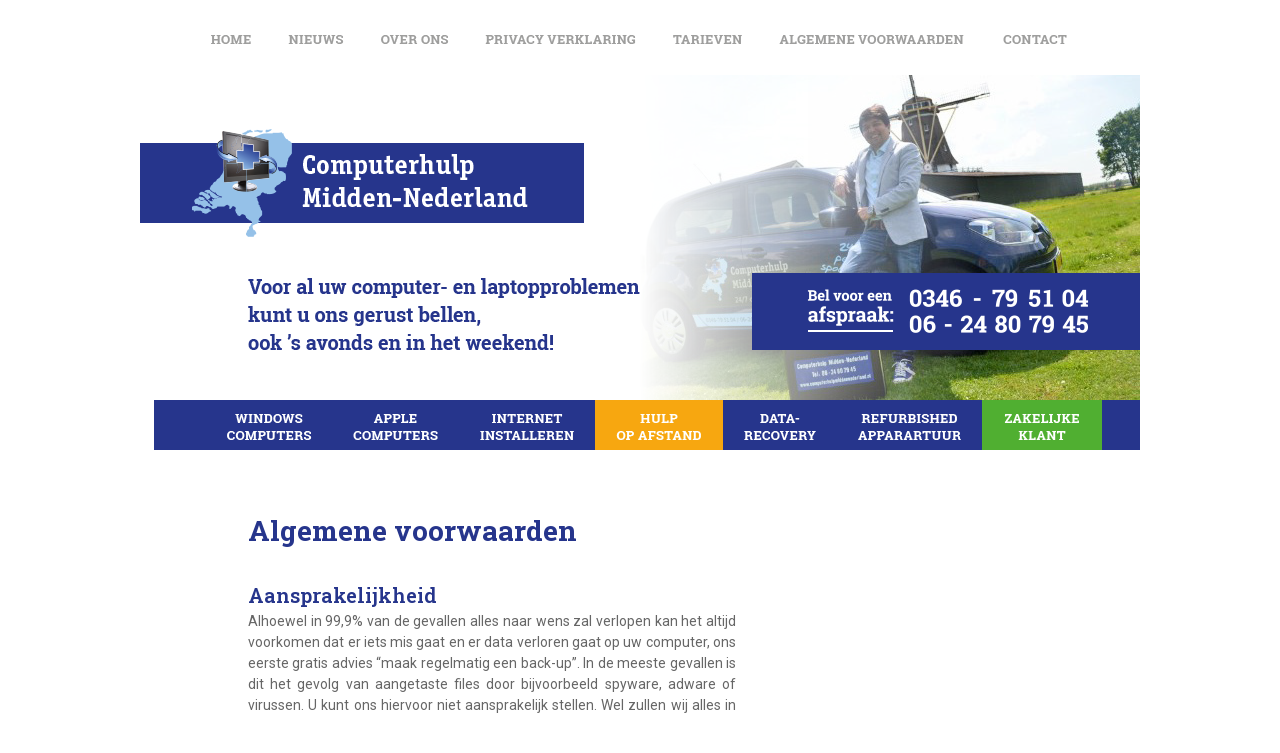

--- FILE ---
content_type: text/html; charset=utf-8
request_url: https://www.computerhulpmiddennederland.nl/pg-28463-7-87438/pagina/algemene_voorwaarden.html
body_size: 13977
content:
<!DOCTYPE html>
<!-- SoftwareCopyright © 2001-2026 by Ziber (www.ziber.nl) -->
<!-- This site courtesy of WEB14 -->



<html xmlns="http://www.w3.org/1999/xhtml" lang="nl-NL" class="no-js">
<head>
    
    <meta name="google-site-verification" content="hywp51-M1nQftb4bAsJiugaMrFaiI5auTW0tXb-i95g"/>
<meta http-equiv="content-type" content="text/html; charset=UTF-8"/>
<meta name="keywords" content="Onderhoud, reparatie, Computer, Printer, laptop, draadloos, utrecht, netwerk, software, hulp, computerreparatie, upgrade, traag, computerprobleem, westrbroek, oplossen, opstarten, maarssen, breukelen, computerhulp aan huis"/>
<meta name="generator" content="ZIBER"/>
<meta name="description" content="Algemene voorwaarden Aansprakelijkheid Alhoewel in 99,9% van de gevallen alles naar wens zal verlopen kan het altijd voorkomen dat er iets mis gaat en er data verloren gaat op uw computer, ons eerste gratis advies “maak regelmatig een back-up”. In de meeste gevallen is dit het gevolg van aangetaste "/>
<meta name="ROBOTS" content="INDEX, FOLLOW, NOODP"/>
<link rel="canonical" href="https://www.computerhulpmiddennederland.nl/pg-28463-7-87438/pagina/algemene_voorwaarden.html"/>
    <meta name="viewport" content="width=1150" />
    <meta name="msapplication-config" content="/browserconfig.xml" />
    <title>Algemene voorwaarden - Computerhulp Midden-Nederland</title>
    
    <script src="/bundles/site.js?v=GpVVWLtZUE-8-1nkxQyivi7fOcGCsodFj-HOW6MlKRQ1"></script>
<script src="/bundles/common.js?v=aXb9FDEuOrFVlZ4EpcR02zJkUuIJpJLP5M2kgnyWVtE1"></script>

    <script src="/bundles/validation-simple.js?v=ObOd7mnMYYUE72-TpFRAT8ItX_UerF8kV-wV8Wa2an41"></script>

    <style>
    .overlay {
        display: none;
        z-index: 10000;
        border: 10px solid #FFFFFF;
    }
    .overlay .close {
        background-image: url('/Assets/Images/close.png');
        position: absolute;
        right: -30px;
        top: -30px;
        cursor: pointer;
        height: 30px;
        width: 30px;
    }
    .overlay iframe { background-color: transparent; display: block;}
    #fancybox-content {
        border-color: #FFFFFF !important;
    }
</style>
<script>
    var Kzn = Kzn || {};
    
    (function () {
        "use strict";
        
        Kzn.Core = Kzn.Core || {};
        
        Kzn.Core.OwnerId = 28463;

        Kzn.Security = Kzn.Security || {};
        Kzn.Security.SecurityString = '';
        
        Kzn.Core.UrlParts = { 
            'News': 'nieuws',
            'Page': 'pagina',
            'Vacancy': 'vacature',
            'Photo': '',
            'Realestate': '',
            'BussinessRealestate': '',
            'Agenda': '',
            'Download': 'download',
            'Car': '',
            'Product': 'product',
            'Faq': '',
            'Menu': '',
            'Mailinglist': '',
            'Form': '',
            'Company': 'bedrijven',
            'Poll': '',
            'CV' : ''
        };
    })();
</script><link type="text/css" href="/styles/28463/14333/page.css" rel="stylesheet" /><script type="text/javascript">$(document).ready(function() {$('a[rel=photostyle]').photoStyle();});</script><meta property="og:url" content="https://www.computerhulpmiddennederland.nl/pg-28463-7-87438/pagina/algemene_voorwaarden.html"/><meta property="og:title" content="Algemene voorwaarden"/><meta property="og:description" content="Algemene voorwaarden Aansprakelijkheid Alhoewel in 99,9% van de gevallen alles naar wens zal verlopen kan het altijd voorkomen dat er iets mis gaat en er data verloren gaat op uw computer, ons eerste gratis advies “maak regelmatig een back-up”. In de meeste gevallen is dit het gevolg van aangetaste "/><script type='text/javascript'>$(document).on('change', '.accept_privacy', function(){ var $this = $(this);var isChecked = $this.is(':checked');var privacyNr = $this.data('privacy-nr');if (isChecked) { $('.for_privacy_' + privacyNr).removeAttr('disabled');}else {$('.for_privacy_' + privacyNr).attr('disabled', 'disabled');};});</script>
    <link href="/bundles/common.css?v=juVM281tdFIxPijEOO68bnc4vk6_8ROSx8WI6sgzI-Q1" rel="stylesheet"/>

    <link rel="stylesheet" href="/styles/28463/14333/combined.css"/>
    
    
    <link rel="alternate" media="only screen and (max-width:640px)" href="https://m.computerhulpmiddennederland.nl/#!/page/87438" />
    

    <style type="text/css">
        body {
            background-repeat: no-repeat;z-index: 0;background-position: center top;
            z-index: inherit;
        }
        /* Chrome centered background 1px issue */
        @media screen {
            body{ background-position: 49.99999% top !important; }
        }
        #site-wrapper {
            display: block;
            position: relative;
            min-height: 100%;
            height: 100%;
        }
        #section { 
            min-width:784px;margin-top:0px;padding:56px 108px 56px 108px;
        }

        .section-sidebar-wrapper #section{
            margin-bottom: -10000px;
            padding-bottom: 10056px;
        }

        .section-sidebar-wrapper #sideBar {
            margin-bottom: -10000px;
            padding-bottom: 10000px;
        }

        .sidebar-disableable #section {
            width: 784px;
        }        
        .section-wrapper {
            width: 1000px;   
            overflow: hidden;
        }
        .sidebar-wrapper {
            width: 0px;
        }
        .section-sidebar-wrapper {
            width: 1000px;
            overflow-y: hidden;
        }
        .section-sidebar-wrapper > div {
            float: left;
        }
        #website.sidebar-left .section-sidebar-wrapper  > div {
             float: right;
        }
        
        
        #website {
            position: relative;
            z-index: 10;
            min-height: 100%;
            height: 100%; /* Needed to stick the footer at the bottom */
        }
        .site-width {
            width: 1000px;
        }
        #website, #footer-wrapper, #linkbuilding-wrapper, #disclaimer-wrapper, #copyright {
            margin: 0 auto;
        }
        #website-style {
            position: relative;
            background-repeat: no-repeat;z-index: 10;background-position: left top;top: 0px;
            
        }

        
        #website {
        
            min-height: 100%;
            height: auto !important;
            height: 100%;
            margin: 0 auto -30px;
        }
        #footer, #footer-push {
            min-height: 30px;
        }
        
        #footer {
            position: relative; /* For sticky footer */
        }
        #footer #footer-wrapper {
            -webkit-box-sizing: border-box;
            -moz-box-sizing: border-box;
            box-sizing: border-box;
        }
        #disclaimer-wrapper, #linkbuilding-wrapper {
            text-align: center
        }
        .design-layer {
            display: block;
            width: 100%;
            top: 0;
            bottom: 0;
            position: absolute;
        }

        .design-layer.fixed {
            position: fixed;
            top: 0;
            bottom: 0;
            left: 0;
            right: 0;
        }
        
        .video-or-color-wrapper {
            left: 50%;
            -ms-transform: translate(-50%);
            -webkit-transform: translate(-50%);
            transform: translate(-50%);
            overflow: hidden;
        }

        .video-or-color-wrapper iframe {
            position: absolute;
            top: 50%;
            left: 50%;
            -ms-transform: translate(-50%, -50%);
            -webkit-transform: translate(-50%, -50%);
            transform: translate(-50%, -50%);
            width: 100%;
            height: 100%;
        }

        .video-or-color-wrapper .video-or-color-overlay {
            position: absolute;
            top: 0;
            left: 0;
            right: 0;
            bottom: 0;
        }

        .segmentrow.lock.top {
            position: fixed;
            z-index: 1000;
            top: 0;
        }
        
        .segmentrow.lockfullwidth {
            background-color: ;
            background-image: Url("");
            background-position: top center;
            background-repeat:no-repeat;
            left: 0;
            margin: 0 auto;
            right: 0;
            width: 100%;
            position: fixed;
            z-index: 1000;
        }
        
        .segmentrow.lock > div, .segmentrow.lockfullwidth > div {
            margin: 0 auto;
        }

        #website-content .headerfullwidth .pos.variablePosition {
            position: fixed;
            left: 0;
            right: 0;
            width: 100%
        }
        #variableHeader .slick-slide, #variableHeader .singleimage {
            background-size: cover;
            background-repeat: no-repeat;
            background-position: center;
            width: 100%;
        }

        #variableHeader .singleimage {
            display: block;
        }

        .headerfullwidth #variableHeader .singleimage {
            min-width: 1000px;
        }

		#cookiewall > div {
			width: 1000px;
		}
    </style>
    <style>.segmentrow, .segmentcol-wrapper  { vertical-align: top; font-size: 0; }.pos { display: inline-block;  position: relative;}.segmentcol-wrapper  > div {display: inline-block; vertical-align: top;}.segmentcol-wrapper .segmentcol > div {display:block;}.pos > div { position: relative; }.pos .segment { display: block; }.pos0, .pos0 .segment { width: 130px; height: 75px;}.pos0 .segment {background-image: url('/content/28463/sites/dsg/design14333/0.png');background-size: 130px 75px;}.pos0:hover .segment {background-image: url('/content/28463/sites/dsg/design14333/0_0.png');background-size: 130px 75px;}
.pos1, .pos1 .segment { width: 92px; height: 75px;}.pos1 .segment {background-image: url('/content/28463/sites/dsg/design14333/1.png');background-size: 92px 75px;}.pos1:hover .segment {background-image: url('/content/28463/sites/dsg/design14333/1_0.png');background-size: 92px 75px;}
.pos2, .pos2 .segment { width: 105px; height: 75px;}.pos2 .segment {background-image: url('/content/28463/sites/dsg/design14333/2.png');background-size: 105px 75px;}.pos2:hover .segment {background-image: url('/content/28463/sites/dsg/design14333/2_0.png');background-size: 105px 75px;}
.pos3, .pos3 .segment { width: 187px; height: 75px;}.pos3 .segment {background-image: url('/content/28463/sites/dsg/design14333/3.png');background-size: 187px 75px;}.pos3:hover .segment {background-image: url('/content/28463/sites/dsg/design14333/3_0.png');background-size: 187px 75px;}
.pos4, .pos4 .segment { width: 107px; height: 75px;}.pos4 .segment {background-image: url('/content/28463/sites/dsg/design14333/4.png');background-size: 107px 75px;}.pos4:hover .segment {background-image: url('/content/28463/sites/dsg/design14333/4_0.png');background-size: 107px 75px;}
.pos5, .pos5 .segment { width: 221px; height: 75px;}.pos5 .segment {background-image: url('/content/28463/sites/dsg/design14333/5.png');background-size: 221px 75px;}.pos5:hover .segment {background-image: url('/content/28463/sites/dsg/design14333/5_0.png');background-size: 221px 75px;}
.pos6, .pos6 .segment { width: 106px; height: 75px;}.pos6 .segment {background-image: url('/content/28463/sites/dsg/design14333/6.png');background-size: 106px 75px;}.pos6:hover .segment {background-image: url('/content/28463/sites/dsg/design14333/6_0.png');background-size: 106px 75px;}
.pos7, .pos7 .segment { width: 52px; height: 75px;}.pos7 .segment {background-image: url('/content/28463/sites/dsg/design14333/7.png');background-size: 52px 75px;}.pos7:hover .segment {background-image: url('/content/28463/sites/dsg/design14333/7_0.png');background-size: 52px 75px;}
.pos8, .pos8 .segment { width: 1000px; height: 325px;}.pos8 .segment {background-image: url('/content/28463/sites/dsg/design14333/8.png');background-size: 1000px 325px;}
.pos9, .pos9 .segment { width: 66px; height: 50px;}.pos9 .segment {background-image: url('/content/28463/sites/dsg/design14333/9.png');background-size: 66px 50px;}.pos9:hover .segment {background-image: url('/content/28463/sites/dsg/design14333/9_0.png');background-size: 66px 50px;}
.pos10, .pos10 .segment { width: 127px; height: 50px;}.pos10 .segment {background-image: url('/content/28463/sites/dsg/design14333/10.png');background-size: 127px 50px;}.pos10:hover .segment {background-image: url('/content/28463/sites/dsg/design14333/10_0.png');background-size: 127px 50px;}
.pos11, .pos11 .segment { width: 127px; height: 50px;}.pos11 .segment {background-image: url('/content/28463/sites/dsg/design14333/11.png');background-size: 127px 50px;}.pos11:hover .segment {background-image: url('/content/28463/sites/dsg/design14333/11_0.png');background-size: 127px 50px;}
.pos12, .pos12 .segment { width: 135px; height: 50px;}.pos12 .segment {background-image: url('/content/28463/sites/dsg/design14333/12.png');background-size: 135px 50px;}.pos12:hover .segment {background-image: url('/content/28463/sites/dsg/design14333/12_0.png');background-size: 135px 50px;}
.pos13, .pos13 .segment { width: 128px; height: 50px;}.pos13 .segment {background-image: url('/content/28463/sites/dsg/design14333/13.png');background-size: 128px 50px;}.pos13:hover .segment {background-image: url('/content/28463/sites/dsg/design14333/13_0.png');background-size: 128px 50px;}
.pos14, .pos14 .segment { width: 115px; height: 50px;}.pos14 .segment {background-image: url('/content/28463/sites/dsg/design14333/14.png');background-size: 115px 50px;}.pos14:hover .segment {background-image: url('/content/28463/sites/dsg/design14333/14_0.png');background-size: 115px 50px;}
.pos15, .pos15 .segment { width: 144px; height: 50px;}.pos15 .segment {background-image: url('/content/28463/sites/dsg/design14333/15.png');background-size: 144px 50px;}.pos15:hover .segment {background-image: url('/content/28463/sites/dsg/design14333/15_0.png');background-size: 144px 50px;}
.pos16, .pos16 .segment { width: 158px; height: 50px;}.pos16 .segment {background-image: url('/content/28463/sites/dsg/design14333/16.png');background-size: 158px 50px;}.pos16:hover .segment {background-image: url('/content/28463/sites/dsg/design14333/16_0.png');background-size: 158px 50px;}
</style>
    
<style>

	.menu
	{
	    display: block;
		position: absolute;
		list-style-type: none;
		padding:0;
		z-index: 10;
	}
	.menu li{
		position: relative;
		background-position: top left;
		background-repeat: no-repeat;
	}
	.menu ul {
		left: 100%;
		top: -0px;
		position: absolute;
	}
	.menu li a {
		display: block;
	}
    .menu li a:hover {
        text-decoration: none !important;
    }
	.menu .subMenuOpener{
	    position: absolute;
	    right: 0;
	    top: 0;
		display:block;
        background: transparent;
		background-repeat:no-repeat;
		background-position:right;
	}
    .menu
    {
        list-style-type: none;
        margin: 0pt;
        border-style: solid;
        border-width: 0px;
        border-color: #26358C;
        font-family: 'Roboto', 'Arial';
        font-size: 12px;
        white-space: nowrap;
    }
    .menu li
    {
        width: 120px;
        opacity: 1.00;
        background: transparent;
        background-repeat: repeat;
        background-color: #DADADA;
        height: 50px;
        text-align: center;
    }
    .menu li + li {
        border-top-width: 1px;
        border-top-style: solid;
        border-top-color: #FFFFFF;
    }
    .menu .subMenuOpener {
        width: 50px;
        height: 50px;
    }
    .menu > li:hover .subMenuOpener, .menu > li:active .subMenuOpener
    {
    }
    .menu > li:hover, .menu > li.active
    {
        opacity: 1;
        background-image: none;
        background-color: #666666;
        height: 50px;
    }
    .menu li .sml
    {
        text-indent: 0px;
        line-height: 50px;
        white-space: nowrap;
        display: block;
        background:transparent;
        color: #666666;
        font-weight: 400;
        font-style: normal;
        text-decoration: none;
        text-transform: uppercase;
    }
    .menu > li:hover > .sml, .menu > li:active > .sml
    {
        color: #FFFFFF;
        font-weight: 400;
        font-style: normal;
        text-decoration: none;
        text-transform: uppercase;
    }

</style>
<script type="text/javascript">
    (function () {
        Kzn.Core.addFonts(['Roboto'])

        $(document).ready(function () {
            $('.dropdownmenu').submenus();
            Kzn.Core.initializeOverlays('.dropdownmenu');
        });
    })();
</script>
    
    


    <link href="/Scripts/Plugins/fancybox/jquery.fancybox-1.3.4.css" rel="Stylesheet" type="text/css"/>
    
    
</head>
<body>
    
    

    <div id="site-wrapper" data-template-id="49">
        

        <div id="website" class="site-width sidebar-off  ">
            <div id="website-content">
                <div id="website-style">
                    
    <div class="segmentrow"><div data-alt-file="/content/28463/sites/dsg/design14333/0_0.png" class="pos pos0"><a href="/pg-28463-7-94470/pagina/home.html"><span class="segment"></span></a></div><div data-alt-file="/content/28463/sites/dsg/design14333/1_0.png" class="pos pos1"><a href="/nw-28463-1/nieuws"><span class="segment"></span></a></div><div data-alt-file="/content/28463/sites/dsg/design14333/2_0.png" class="pos pos2"><a href="/pg-28463-7-87418/pagina/over_ons.html"><span class="segment"></span></a></div><div data-alt-file="/content/28463/sites/dsg/design14333/3_0.png" class="pos pos3"><a href="/pg-28463-7-87420/pagina/privacy_verklaring.html"><span class="segment"></span></a></div><div data-alt-file="/content/28463/sites/dsg/design14333/4_0.png" class="pos pos4"><a href="/pg-28463-7-87421/pagina/tarieven.html"><span class="segment"></span></a></div><div data-alt-file="/content/28463/sites/dsg/design14333/5_0.png" class="pos pos5"><a href="/pg-28463-7-87438/pagina/algemene_voorwaarden.html"><span class="segment"></span></a></div><div data-alt-file="/content/28463/sites/dsg/design14333/6_0.png" class="pos pos6"><a href="/pg-28463-7-87422/pagina/contact.html"><span class="segment"></span></a></div><div data-alt-file="/content/28463/sites/dsg/design14333/7_0.png" class="pos pos7"><span class="segment"></span></div></div>
    <div class="segmentrow"><div data-alt-file="" class="pos pos8 variablePosition"><a href="/pg-28463-7-87422/pagina/contact.html"><span class="segment"></span></a></div></div>
    <div class="segmentrow"><div data-alt-file="/content/28463/sites/dsg/design14333/9_0.png" class="pos pos9"><span class="segment"></span></div><div data-alt-file="/content/28463/sites/dsg/design14333/10_0.png" class="pos pos10 dropdownmenu smbottom"><span class="segment"></span><ul id="menu_11446" class="menu depth0" style="display:none"><li><a href="/pg-28463-7-87410/pagina/windows_installeren.html" class="sml">installatie</a></li><li><a href="/pg-28463-7-87413/pagina/pc_apk.html" class="sml">pc apk</a></li><li><a href="/pg-28463-7-87414/pagina/nieuwe_computer.html" class="sml">nieuw</a></li><li><a href="/pg-28463-7-87412/pagina/virussen.html" class="sml">virussen</a></li></ul></div><div data-alt-file="/content/28463/sites/dsg/design14333/11_0.png" class="pos pos11 dropdownmenu smbottom"><span class="segment"></span><ul id="menu_11447" class="menu depth0" style="display:none"><li><a href="/pg-28463-7-107603/pagina/apple_installatie.html" class="sml">installatie</a></li><li><a href="/pg-28463-7-107606/pagina/apple_onderhoud.html" class="sml">onderhoud</a></li></ul></div><div data-alt-file="/content/28463/sites/dsg/design14333/12_0.png" class="pos pos12"><a href="/pg-28463-7-87411/pagina/internet_installeren.html"><span class="segment"></span></a></div><div data-alt-file="/content/28463/sites/dsg/design14333/13_0.png" class="pos pos13"><a href="/pg-28463-7-131639/pagina/hulp_op_afstand.html"><span class="segment"></span></a></div><div data-alt-file="/content/28463/sites/dsg/design14333/14_0.png" class="pos pos14"><a href="/pg-28463-7-87415/pagina/data_recovery.html"><span class="segment"></span></a></div><div data-alt-file="/content/28463/sites/dsg/design14333/15_0.png" class="pos pos15"><a href="/pg-28463-7-94904/pagina/refurbished_apparatuur.html"><span class="segment"></span></a></div><div data-alt-file="/content/28463/sites/dsg/design14333/16_0.png" class="pos pos16"><a href="/pg-28463-7-94472/pagina/zakelijke_klanten.html"><span class="segment"></span></a></div></div>
    <div class="segmentrow">
        <div class="section-wrapper">
            <div id="section" class="section">
                
<table class="section page-layout fixed"><colgroup><col width='65.9663865546218%'><col width='34.453781512605%'></colgroup><tr><td width='65.9663865546218%' style='padding-right:28px;'><h1>Algemene voorwaarden</h1><p>&nbsp;</p><h2>Aansprakelijkheid</h2><p style="text-align:justify">Alhoewel in 99,9% van de gevallen alles naar wens zal verlopen kan het altijd voorkomen dat er iets mis gaat en er data verloren gaat op uw computer, ons eerste gratis advies “maak regelmatig een back-up”. In de meeste gevallen is dit het gevolg van aangetaste files door bijvoorbeeld spyware, adware of virussen. U kunt ons hiervoor niet aansprakelijk stellen. Wel zullen wij alles in het werk stellen, voor zover dit binnen onze macht ligt, om uw computer weer werkend te krijgen. Het doel is om U als tevreden klant te behouden.</p><p>&nbsp;</p><h2>Telefonisch consult</h2><p style="text-align:justify">U kunt ons altijd bellen wanneer u met uw computer vast zit, vragen heeft of er zelf niet meer uitkomt. Indien mogelijk bieden wij hiervoor telefonisch hulp waarmee u in de meeste gevallen verder kunt.</p><p>&nbsp;</p><h2>Betaling</h2><p style="text-align:justify">Betaling van geleverde diensten dienen contant te worden betaald op de dag van levering, producten c\q materiaal dienen vooruit bij bestelling te worden voldaan op rekening.</p><p>&nbsp;</p><h2>Garantie</h2><p style="text-align:justify">Op losse onderdelen en randapparatuur zit 12 maanden garantie. De fabrikanten kunnen een andere / langere termijn hanteren, hiervan kunt u de garantie claimen bij de fabrikant.</p><p>&nbsp;</p><h2>Software</h2><p style="text-align:justify">Op software wordt geen garantie verleend. Software wordt niet retour genomen. Met uitzondering van productiefouten. Deze worden altijd bepaald door de producent.</p><p>&nbsp;</p><h2>Media</h2><p style="text-align:justify">Op alle lege media zoals DVD's, CD-R, RW en dergelijke wordt geen enkele garantie verleend. Media wordt niet retour genomen. Met uitzondering van productiefouten. Deze worden altijd bepaald door de producent.</p><p>&nbsp;</p><h2>Retouren</h2><p style="text-align:justify">Alleen binnen 8 dagen of indien wettelijk anders. Met factuur/bon, speciaal voor uw bestelde artikelen worden niet teruggenomen. Het product zal door een van onze medewerkers worden beoordeeld of terugname acceptabel is.&nbsp;Bij incompleetheid, beschadiging of welke vorm van onverkoopbaarheid dan ook, zal een nader te bepalen percentage in mindering worden gebracht.</p><p>&nbsp;</p><h2>Afhandeling binnen de garantie termijn:</h2><h3>Defect merk producten</h3><p style="text-align:justify">Bij een defect of probleem op Merk producten bij ons aangekocht dient u deze altijd te melden bij de fabrikant van dit product, tenzij anders vermeld in de garantie papieren van dit merk.</p><p>&nbsp;</p><h3>Defect niet-merkproducten</h3><p style="text-align:justify">Wij streven na controle en constatering van het defect op een product, dit gelijk voor u te verhelpen of om te ruilen. Mocht dit niet mogelijk zijn dan zal het product worden geretourneerd naar de fabrikant. In sommige gevallen wordt in overleg gekozen voor een alternatief product, eventueel met bijbetaling. Mocht er bij de fabrikant geen omruiling plaatsvinden, dan zullen wij streven u een gelijkwaardig product aan te bieden.</p><p>&nbsp;</p><h3>Afhandeling buiten de garantie termijn</h3><p style="text-align:justify">Wanneer een fabrikant geen garantie meer biedt op een product, dan bieden wij de mogelijkheid deze alsnog voor u af te handelen. Hiervoor worden standaard € 25,00 incl. btw behandelingskosten voor in rekening gebracht. Hieronder vallen niet de reparatie en eventuele verzendkosten.</p><p>&nbsp;</p><h3>TFT/LCD Monitoren</h3><p style="text-align:justify">Wij hanteren de garantie richtlijnen die de fabrikanten aanbieden bij hun producten. Voor meer informatie over de garantie van TFT/LCD Monitoren neemt u contact met de fabrikant op.</p> </td><td width='34.453781512605%' style='padding-left:28px;'></td></tr></table>

            </div>
        </div>
    </div>

    
    
                </div>
                <div id="footer-push"></div>
            </div>
            
        </div>

        

<div id="footer" class="section  " style="background-image: url(&#39;/content/28463/sites/dsg/design14333/layer_59688_2cf6f0b97ead42a496889290e9caacfd.png&#39;);background-repeat: no-repeat;z-index: 11;background-position: center top;margin-top: 0px;">
<div id="footer-wrapper"><div id="footer-content" class="section site-width" style="margin:0pt auto;padding:90px 108px 28px 108px"><table class="section page-layout "><tr><td width='50%' colspan='3' style='padding-right:28px; padding-bottom:28px;'></td><td width='50%' colspan='3' style='padding-left:28px; padding-bottom:28px;'></td></tr><tr><td width='33.33333%' colspan='2' style='padding-right:42px; padding-bottom:28px; padding-top:28px;'><h2>Windows computers</h2><p><a href="/pg-28463-7-87410/pagina/windows_installeren.html"  title='Installatie'>Installatie</a></p><p><a href="/pg-28463-7-87413/pagina/windows_pc_apk.html"  title='PC apk'>PC apk</a></p><p><a href="/pg-28463-7-87414/pagina/nieuwe_computer.html"  title='Nieuwe computer'>Nieuwe computer</a></p><p><a href="/pg-28463-7-87412/pagina/virussen.html"  title='Virussen'>Virussen</a></p><p>&nbsp;</p><h2>Apple computers</h2><p><a href="/pg-28463-7-107603/pagina/apple_installatie.html"  title='Installatie'>Installatie</a></p><p><a href="/pg-28463-7-107606/pagina/apple_onderhoud.html"  title='Onderhoud'>Onderhoud</a></p></td><td width='33.33333%' colspan='2' style='padding-left:14px; padding-right:14px; padding-bottom:28px; padding-top:28px;'><h2>En verder...</h2><p><a href="/pg-28463-7-87411/pagina/internet_installeren.html"  title='Internet installeren'>Internet installeren</a></p><p><a href="/pg-28463-7-107607/pagina/camera_en_alarminstallatie.html"  title='Camera en alarminstallaties'>Camera en alarminstallaties</a></p><p><a href="/pg-28463-7-87415/pagina/data_recovery.html"  title='Datarecovery'>Datarecovery</a></p><p><a href="/pg-28463-7-94904/pagina/refurbished_apparatuur.html"  title='Refurbished apparatuur'>Refurbished apparatuur</a></p><p>&nbsp;</p><h2>Zoeken</h2><p></p></td><td width='33.33333%' colspan='2' style='padding-left:42px; padding-bottom:28px; padding-top:28px;'><h2>Meer informatie</h2><p><a href="/pg-28463-7-87418/pagina/over_ons.html"  title='Over ons'>Over ons</a></p><p><a href="/pg-28463-7-87420/pagina/privacy_verklaring.html"  title='Privacy verklaring'>Privacy verklaring</a></p><p><a href="/pg-28463-7-87421/pagina/tarieven.html"  title='Tarieven'>Tarieven</a></p><p><a href="/pg-28463-7-87422/pagina/contact.html"  title='Contact'>Contact</a></p></td></tr><tr><td width='100%' colspan='6' style='padding-top:28px; padding-bottom:28px;'><p style="text-align: center;"><a href="/pg-28463-7-94472/pagina/zakelijke_klanten.html"  title='Zakelijke klanten'><img src='/content/28463/pages/clnt/25_org.png' alt='Zakelijke klanten'></a></p></td></tr><tr><td width='50%' colspan='3' style='padding-right:28px; padding-top:28px;'><h2>Het laatste nieuws</h2><p><div class="newstagelement list" style='width:362px;'><ul ><li class='newstag'><div><h3><a href='/nw-28463-7-3756073/nieuws/hulp_op_afstand.html'>Hulp op afstand</a></h3><span></span></div></li></ul></div></p></td><td width='50%' colspan='3' style='padding-left:28px; padding-top:28px;'><h2>Stel uw vraag!</h2><p><div class="cw_reaction" id="reaction_1" data-posturl='/createsite/basis/reactiepop.asp?b_id=28463&sourceB_id=28463&type=base&ajaxrequest=true'  ><form name="rfForm_1" id="rfForm_1" method="post"><input type="text" name="name1" class="required section-s rffield input" value="" placeholder="Naam" /><input type='text' name="name2" size='50' value=''/><input type="email" name="email1" class="required section-s rffield input email" value="" placeholder="E-mail"/><input type="text" name="field1" class="section-s rffield input" value="" placeholder="Bedrijfsnaam"/><input type="text" name="field2" class="section-s rffield input" value="" placeholder="Adres"/><input type="text" name="field3" class="section-s rffield input" value="" placeholder="Postcode"/><input type="text" name="field4" class="section-s rffield input" value="" placeholder="Woonplaats"/><input type="text" name="field5" class="section-s rffield input" value="" placeholder="Telefoon"/><textarea name="react" class="required section-s rffield input" placeholder="Reactie"></textarea><div class='privacy-wrapper input-like' ><input type='checkbox' value='1' class='accept_privacy' autocomplete='off' data-privacy-nr='0' id='accept_privacy_0' name='accept_privacy_0' ><label for='accept_privacy_0' class='checkbox-label'>Ik geef toestemming dat <b>Computerhulp Midden-Nederland</b> mijn gegevens verwerkt.</label><input type='hidden' name='privacynr' value='0'></div><input type='submit' class='sendform section-s button-component for_privacy_0' disabled='disabled' value='verstuur'></form></div></p></td></tr></table></div></div>
    <!--Donut#[base64]#-->
<div id="disclaimer-wrapper">
    <div id="disclaimer-content" class="site-width" style="padding-left: 108px;  padding-right: 108px;">Copyright 2026 - Computerhulp Midden-Nederland</div>
</div>
<div id="linkbuilding-wrapper">
    <div id="linkbuilding-content" class="site-width" style="padding-left: 108px; padding-right: 108px;">
        <a href="https://gnap.ziber.eu" target="_blank" rel="nofollow">Inloggen</a>
        
        
            | <a target="_blank" href="https://www.zibersites.nl/webbly">Ziber Website</a>
        
                | Design by <a target="_blank" href="http://www.parelpromotie.nl">Parel Promotie BV</a>
            
    </div>
</div><!--EndDonut-->
</div>
    </div>
	
    
    <div class="overlay" id="overlay">
        <div id="overlayWrapper" class="overlayWrapper section"></div>
    </div>
    
    
    


    
    <script type="text/javascript">
        (function () {
            var startTop = $(window).scrollTop();
            window.scrollTo(0, 0);
            
            Kzn.Core.addFonts(['Roboto Slab','','Roboto']);

            function resizeLayers() {
                setTimeout(function () {
                    var $layers = $('.design-layer'),
                        $website = $('#website'),
                    siteHeight = $website.outerHeight();

                    $layers.css('height', siteHeight);
                }, 0);
            }
            //we could resize all the layers every x milliseconds, but that puts a lot of strain on the browser.
            $(window).load(function() {
                resizeLayers();
                fixFooterPush();
            });
            
            $(window).resize(resizeLayers);

            function fixFooterPush() {
                var footerHeight = $('#footer').outerHeight();
                var offset = $('#website-style').offset().top; //include the top margin if given

                $('#footer-push').css('height', footerHeight + offset);
                $('#website').css('margin-bottom', footerHeight * -1);
			}

            //sticky footer fix
            //we don't know the footer height up front, so fix it if it is loaded
            $(document).ready(function () {
                resizeLayers();
				fixFooterPush();

	            setPaddingForCookieWall();

                if (window.location.hash.length > 0) {
                    scrollTo(window.location.hash.replace('!', ''));
                } else {
                    window.scrollTo(0, startTop);
                };
                $('a[href^="#"]').on('click', function (e) {
                    if (!$(this).hasClass('noscroll')) {
                        e.preventDefault();
                        scrollTo(this.hash.replace('!', ''));
                    }
                });
			});

			function setPaddingForCookieWall() {
				var hasSideBar = false;

				if (hasSideBar) {
					if ($(".sidebar-left").length > 0) {
						$("#cookiewall .cookiewall-wrapper").css("padding-left", 20 + "px");
						$("#cookiewall .cookiewall-wrapper").css("padding-right", 20 + "px");
					} else {
						$("#cookiewall .cookiewall-wrapper").css("padding-left", 108 + "px");
						$("#cookiewall .cookiewall-wrapper").css("padding-right", 108 + "px");
					}

				}
			}

            var scrollTo = function (hash) {
                if (/^#[^&\?=]+$/.exec(hash)) {
                    var $target = $(hash);
                    if (!$target[0]) {
                        $target = $('a[name=' + hash.replace('#', '') + ']');
                    }
                    if ($target[0]) {
                        var lockedButtonRow = $(".segmentrow.lockfullwidth, .segmentrow.lock");
                        var topOffset = $target.offset().top;

                        if (lockedButtonRow.length) {
                            topOffset -= lockedButtonRow.outerHeight();
                        }
                        
                        $('html, body').stop().animate({
                            'scrollTop': topOffset
                        }, 1200, 'easeOutCubic', function () {
                            window.location.hash = hash.replace('#', '#!');
                        });
                    }
                }
            };

            $(window).on('hashchange', function () {
                scrollTo(window.location.hash.replace('!', ''));
			});

            var $fixedfw = [];
            var $fixed = [];
            if ($(".segmentrow.top").length==0) {
                $fixedfw = $(".segmentrow.lockfullwidth");
                $fixed = $(".segmentrow.lock");
            }

            var $header = $(".headerfullwidth .variablePosition");
            var $layers = $('.design-layer[data-parallax=True]');
            var isMob = isMobile();
            if (($layers.length && !isMob) || $fixedfw.length || $fixed.length || $header.length) {
                var htop = $header.length ? $header.offset().top : 0;
                var fwtop = $fixedfw.length ? $fixedfw.offset().top : 0;
                var top = $fixed.length ? $fixed.offset().top : 0;
                var $window = $(window);
                $window.scroll(function (e) {
                    var scrollTop = $window.scrollTop();
                    if ($fixedfw.length) {
                        var newTop = fwtop - scrollTop;
                        
                        if (newTop < 0) {
                            newTop = 0;
                        };
                        $fixedfw.css('top', newTop);
                    }
                    if ($fixed.length) {
                        var pos = top - scrollTop;
                        if (pos <= 0) {
                            if (!$fixed.hasClass("top")) {
                                $fixed.addClass("top");
                                $('.lockpseudo').show();
                            }
                        } else {
                            if ($fixed.hasClass("top")) {
                                $fixed.removeClass("top");
                                $('.lockpseudo').hide();
                            }
                        }
                    }
                    if ($header.length) {
                        var newhTop = htop - scrollTop;
                        $header.css('top', newhTop);
                    };
                    // Do not recalculate parallax elements if the client is mobile
                    if ($layers.length && !isMob) {
                        var j = $layers.length;

                        $layers.each(function(i, item) {
                            var $bgobj = $(item),
                                speed = j--,
                                yPos = -(scrollTop / speed);

                            $bgobj.css({
                                '-webkit-transform': 'translateY( ' + yPos + 'px)',
                                '-moz-transform': 'translateY( ' + yPos + 'px)',
                                'transform': 'translateY( ' + yPos + 'px)'
                            });
                        });
                    };
                });
            }
        })();
    </script>

    <script type='text/javascript'>$(document).ready(function(){$('.googlesearch span').bind('click', function () {var that=$(this).prev();var q=that.val();if (q!=''){location.href = "/createsite/googlesearch/ajaxsearch.asp?b_id=" + that.data('bid') + "&q=" + encodeURIComponent(q) + "&isAjax=false&start=1";} else { that.addClass('error')};});$('.googlesearch input').keypress(function(event) {if (event.keyCode == 13) {$(this).next().trigger('click');}});});</script><style type="text/css">#reaction_1{width:362px;}</style><script src='https://www.google.com/recaptcha/api.js?render=6LdwGYAUAAAAAG-lk_Hz0Q2Q89eideWzhvcO7BVd'></script><script type='text/javascript'>$(document).ready(function(){$('.cw_reaction form').each(function() { var $form = $(this);Kzn.Core.addRecaptcha($form.attr('id'), 'reaction_frm');$form.validate({rules : {'react' : {required: true},'name1' : {required : true, maxlength: '50'},'email1' : {required: true, email: true}},errorPlacement: $.noop});var $reaction = $form.parents('.cw_reaction');$reaction.css('overflow', 'hidden');$reaction.css('min-height', $reaction.outerHeight());$form.submit(function(e){e.preventDefault();if ($form.valid() && !$form.hasClass('lock')){$form.addClass('lock');/* track the event to GA */Kzn.Analytics.pushOp(['event', 'Formulier', 'Ingevuld', 'Basis reactie', 0]);$.post($reaction.data('posturl'),$form.serialize()).success(function(result){$reaction.html(result);}).error(function(){$('.rffield', $reaction).addClass('error');$form.removeClass('lock');})}});});});</script>
    
<script type="text/javascript">

                
        (function () {
            $.getScript(document.location.protocol + '//' + document.location.host + '/zaTracker/za.js', function (script) {
                try {
                    ZiberTracker.getTracker(document.location.protocol + '//' + document.location.host + '/zaTracker/track').trackPageView();
                } catch (e) {
                    if (typeof (console) !== 'undefined') {
                        console.error(e);
                    }
                }
            });
        })();
                
</script>




    
    <script src="/Scripts/Plugins/fancybox/jquery.fancybox-1.3.4.js" type="text/javascript"></script>
    <script>
    (function() {
        $.fn.photoStyle.defaults.type = 'fancybox';
        $.fn.photoStyle.defaults.useAnimation = true;
        $.fn.photoStyle.defaults.showOverlay = false;
        $.fn.photoStyle.defaults.overlayColor = '#666666';
        $.fn.photoStyle.defaults.overlayOpacity= '0.5';
        $.fn.photoStyle.defaults.padding= '10';
        $.fn.photoStyle.defaults.paddingColor= '#FFFFFF';
        $.fn.photoStyle.defaults.useGalleryIfAvailable = true;
        
        //setup jquery tools overlay
        if ($.tools.overlay) {
            $.tools.overlay.conf.mask = {
                color: $.fn.photoStyle.defaults.overlayColor,
                loadSpeed: 200,
                opacity: $.fn.photoStyle.defaults.overlayOpacity
            };
        }
    })();

    $(document).ready(function() {
        Kzn.Core.initializeOverlays('body');
    });
</script>

</body>
</html>


--- FILE ---
content_type: text/html; charset=utf-8
request_url: https://www.google.com/recaptcha/api2/anchor?ar=1&k=6LdwGYAUAAAAAG-lk_Hz0Q2Q89eideWzhvcO7BVd&co=aHR0cHM6Ly93d3cuY29tcHV0ZXJodWxwbWlkZGVubmVkZXJsYW5kLm5sOjQ0Mw..&hl=en&v=N67nZn4AqZkNcbeMu4prBgzg&size=invisible&anchor-ms=20000&execute-ms=30000&cb=e5yujm24doof
body_size: 48453
content:
<!DOCTYPE HTML><html dir="ltr" lang="en"><head><meta http-equiv="Content-Type" content="text/html; charset=UTF-8">
<meta http-equiv="X-UA-Compatible" content="IE=edge">
<title>reCAPTCHA</title>
<style type="text/css">
/* cyrillic-ext */
@font-face {
  font-family: 'Roboto';
  font-style: normal;
  font-weight: 400;
  font-stretch: 100%;
  src: url(//fonts.gstatic.com/s/roboto/v48/KFO7CnqEu92Fr1ME7kSn66aGLdTylUAMa3GUBHMdazTgWw.woff2) format('woff2');
  unicode-range: U+0460-052F, U+1C80-1C8A, U+20B4, U+2DE0-2DFF, U+A640-A69F, U+FE2E-FE2F;
}
/* cyrillic */
@font-face {
  font-family: 'Roboto';
  font-style: normal;
  font-weight: 400;
  font-stretch: 100%;
  src: url(//fonts.gstatic.com/s/roboto/v48/KFO7CnqEu92Fr1ME7kSn66aGLdTylUAMa3iUBHMdazTgWw.woff2) format('woff2');
  unicode-range: U+0301, U+0400-045F, U+0490-0491, U+04B0-04B1, U+2116;
}
/* greek-ext */
@font-face {
  font-family: 'Roboto';
  font-style: normal;
  font-weight: 400;
  font-stretch: 100%;
  src: url(//fonts.gstatic.com/s/roboto/v48/KFO7CnqEu92Fr1ME7kSn66aGLdTylUAMa3CUBHMdazTgWw.woff2) format('woff2');
  unicode-range: U+1F00-1FFF;
}
/* greek */
@font-face {
  font-family: 'Roboto';
  font-style: normal;
  font-weight: 400;
  font-stretch: 100%;
  src: url(//fonts.gstatic.com/s/roboto/v48/KFO7CnqEu92Fr1ME7kSn66aGLdTylUAMa3-UBHMdazTgWw.woff2) format('woff2');
  unicode-range: U+0370-0377, U+037A-037F, U+0384-038A, U+038C, U+038E-03A1, U+03A3-03FF;
}
/* math */
@font-face {
  font-family: 'Roboto';
  font-style: normal;
  font-weight: 400;
  font-stretch: 100%;
  src: url(//fonts.gstatic.com/s/roboto/v48/KFO7CnqEu92Fr1ME7kSn66aGLdTylUAMawCUBHMdazTgWw.woff2) format('woff2');
  unicode-range: U+0302-0303, U+0305, U+0307-0308, U+0310, U+0312, U+0315, U+031A, U+0326-0327, U+032C, U+032F-0330, U+0332-0333, U+0338, U+033A, U+0346, U+034D, U+0391-03A1, U+03A3-03A9, U+03B1-03C9, U+03D1, U+03D5-03D6, U+03F0-03F1, U+03F4-03F5, U+2016-2017, U+2034-2038, U+203C, U+2040, U+2043, U+2047, U+2050, U+2057, U+205F, U+2070-2071, U+2074-208E, U+2090-209C, U+20D0-20DC, U+20E1, U+20E5-20EF, U+2100-2112, U+2114-2115, U+2117-2121, U+2123-214F, U+2190, U+2192, U+2194-21AE, U+21B0-21E5, U+21F1-21F2, U+21F4-2211, U+2213-2214, U+2216-22FF, U+2308-230B, U+2310, U+2319, U+231C-2321, U+2336-237A, U+237C, U+2395, U+239B-23B7, U+23D0, U+23DC-23E1, U+2474-2475, U+25AF, U+25B3, U+25B7, U+25BD, U+25C1, U+25CA, U+25CC, U+25FB, U+266D-266F, U+27C0-27FF, U+2900-2AFF, U+2B0E-2B11, U+2B30-2B4C, U+2BFE, U+3030, U+FF5B, U+FF5D, U+1D400-1D7FF, U+1EE00-1EEFF;
}
/* symbols */
@font-face {
  font-family: 'Roboto';
  font-style: normal;
  font-weight: 400;
  font-stretch: 100%;
  src: url(//fonts.gstatic.com/s/roboto/v48/KFO7CnqEu92Fr1ME7kSn66aGLdTylUAMaxKUBHMdazTgWw.woff2) format('woff2');
  unicode-range: U+0001-000C, U+000E-001F, U+007F-009F, U+20DD-20E0, U+20E2-20E4, U+2150-218F, U+2190, U+2192, U+2194-2199, U+21AF, U+21E6-21F0, U+21F3, U+2218-2219, U+2299, U+22C4-22C6, U+2300-243F, U+2440-244A, U+2460-24FF, U+25A0-27BF, U+2800-28FF, U+2921-2922, U+2981, U+29BF, U+29EB, U+2B00-2BFF, U+4DC0-4DFF, U+FFF9-FFFB, U+10140-1018E, U+10190-1019C, U+101A0, U+101D0-101FD, U+102E0-102FB, U+10E60-10E7E, U+1D2C0-1D2D3, U+1D2E0-1D37F, U+1F000-1F0FF, U+1F100-1F1AD, U+1F1E6-1F1FF, U+1F30D-1F30F, U+1F315, U+1F31C, U+1F31E, U+1F320-1F32C, U+1F336, U+1F378, U+1F37D, U+1F382, U+1F393-1F39F, U+1F3A7-1F3A8, U+1F3AC-1F3AF, U+1F3C2, U+1F3C4-1F3C6, U+1F3CA-1F3CE, U+1F3D4-1F3E0, U+1F3ED, U+1F3F1-1F3F3, U+1F3F5-1F3F7, U+1F408, U+1F415, U+1F41F, U+1F426, U+1F43F, U+1F441-1F442, U+1F444, U+1F446-1F449, U+1F44C-1F44E, U+1F453, U+1F46A, U+1F47D, U+1F4A3, U+1F4B0, U+1F4B3, U+1F4B9, U+1F4BB, U+1F4BF, U+1F4C8-1F4CB, U+1F4D6, U+1F4DA, U+1F4DF, U+1F4E3-1F4E6, U+1F4EA-1F4ED, U+1F4F7, U+1F4F9-1F4FB, U+1F4FD-1F4FE, U+1F503, U+1F507-1F50B, U+1F50D, U+1F512-1F513, U+1F53E-1F54A, U+1F54F-1F5FA, U+1F610, U+1F650-1F67F, U+1F687, U+1F68D, U+1F691, U+1F694, U+1F698, U+1F6AD, U+1F6B2, U+1F6B9-1F6BA, U+1F6BC, U+1F6C6-1F6CF, U+1F6D3-1F6D7, U+1F6E0-1F6EA, U+1F6F0-1F6F3, U+1F6F7-1F6FC, U+1F700-1F7FF, U+1F800-1F80B, U+1F810-1F847, U+1F850-1F859, U+1F860-1F887, U+1F890-1F8AD, U+1F8B0-1F8BB, U+1F8C0-1F8C1, U+1F900-1F90B, U+1F93B, U+1F946, U+1F984, U+1F996, U+1F9E9, U+1FA00-1FA6F, U+1FA70-1FA7C, U+1FA80-1FA89, U+1FA8F-1FAC6, U+1FACE-1FADC, U+1FADF-1FAE9, U+1FAF0-1FAF8, U+1FB00-1FBFF;
}
/* vietnamese */
@font-face {
  font-family: 'Roboto';
  font-style: normal;
  font-weight: 400;
  font-stretch: 100%;
  src: url(//fonts.gstatic.com/s/roboto/v48/KFO7CnqEu92Fr1ME7kSn66aGLdTylUAMa3OUBHMdazTgWw.woff2) format('woff2');
  unicode-range: U+0102-0103, U+0110-0111, U+0128-0129, U+0168-0169, U+01A0-01A1, U+01AF-01B0, U+0300-0301, U+0303-0304, U+0308-0309, U+0323, U+0329, U+1EA0-1EF9, U+20AB;
}
/* latin-ext */
@font-face {
  font-family: 'Roboto';
  font-style: normal;
  font-weight: 400;
  font-stretch: 100%;
  src: url(//fonts.gstatic.com/s/roboto/v48/KFO7CnqEu92Fr1ME7kSn66aGLdTylUAMa3KUBHMdazTgWw.woff2) format('woff2');
  unicode-range: U+0100-02BA, U+02BD-02C5, U+02C7-02CC, U+02CE-02D7, U+02DD-02FF, U+0304, U+0308, U+0329, U+1D00-1DBF, U+1E00-1E9F, U+1EF2-1EFF, U+2020, U+20A0-20AB, U+20AD-20C0, U+2113, U+2C60-2C7F, U+A720-A7FF;
}
/* latin */
@font-face {
  font-family: 'Roboto';
  font-style: normal;
  font-weight: 400;
  font-stretch: 100%;
  src: url(//fonts.gstatic.com/s/roboto/v48/KFO7CnqEu92Fr1ME7kSn66aGLdTylUAMa3yUBHMdazQ.woff2) format('woff2');
  unicode-range: U+0000-00FF, U+0131, U+0152-0153, U+02BB-02BC, U+02C6, U+02DA, U+02DC, U+0304, U+0308, U+0329, U+2000-206F, U+20AC, U+2122, U+2191, U+2193, U+2212, U+2215, U+FEFF, U+FFFD;
}
/* cyrillic-ext */
@font-face {
  font-family: 'Roboto';
  font-style: normal;
  font-weight: 500;
  font-stretch: 100%;
  src: url(//fonts.gstatic.com/s/roboto/v48/KFO7CnqEu92Fr1ME7kSn66aGLdTylUAMa3GUBHMdazTgWw.woff2) format('woff2');
  unicode-range: U+0460-052F, U+1C80-1C8A, U+20B4, U+2DE0-2DFF, U+A640-A69F, U+FE2E-FE2F;
}
/* cyrillic */
@font-face {
  font-family: 'Roboto';
  font-style: normal;
  font-weight: 500;
  font-stretch: 100%;
  src: url(//fonts.gstatic.com/s/roboto/v48/KFO7CnqEu92Fr1ME7kSn66aGLdTylUAMa3iUBHMdazTgWw.woff2) format('woff2');
  unicode-range: U+0301, U+0400-045F, U+0490-0491, U+04B0-04B1, U+2116;
}
/* greek-ext */
@font-face {
  font-family: 'Roboto';
  font-style: normal;
  font-weight: 500;
  font-stretch: 100%;
  src: url(//fonts.gstatic.com/s/roboto/v48/KFO7CnqEu92Fr1ME7kSn66aGLdTylUAMa3CUBHMdazTgWw.woff2) format('woff2');
  unicode-range: U+1F00-1FFF;
}
/* greek */
@font-face {
  font-family: 'Roboto';
  font-style: normal;
  font-weight: 500;
  font-stretch: 100%;
  src: url(//fonts.gstatic.com/s/roboto/v48/KFO7CnqEu92Fr1ME7kSn66aGLdTylUAMa3-UBHMdazTgWw.woff2) format('woff2');
  unicode-range: U+0370-0377, U+037A-037F, U+0384-038A, U+038C, U+038E-03A1, U+03A3-03FF;
}
/* math */
@font-face {
  font-family: 'Roboto';
  font-style: normal;
  font-weight: 500;
  font-stretch: 100%;
  src: url(//fonts.gstatic.com/s/roboto/v48/KFO7CnqEu92Fr1ME7kSn66aGLdTylUAMawCUBHMdazTgWw.woff2) format('woff2');
  unicode-range: U+0302-0303, U+0305, U+0307-0308, U+0310, U+0312, U+0315, U+031A, U+0326-0327, U+032C, U+032F-0330, U+0332-0333, U+0338, U+033A, U+0346, U+034D, U+0391-03A1, U+03A3-03A9, U+03B1-03C9, U+03D1, U+03D5-03D6, U+03F0-03F1, U+03F4-03F5, U+2016-2017, U+2034-2038, U+203C, U+2040, U+2043, U+2047, U+2050, U+2057, U+205F, U+2070-2071, U+2074-208E, U+2090-209C, U+20D0-20DC, U+20E1, U+20E5-20EF, U+2100-2112, U+2114-2115, U+2117-2121, U+2123-214F, U+2190, U+2192, U+2194-21AE, U+21B0-21E5, U+21F1-21F2, U+21F4-2211, U+2213-2214, U+2216-22FF, U+2308-230B, U+2310, U+2319, U+231C-2321, U+2336-237A, U+237C, U+2395, U+239B-23B7, U+23D0, U+23DC-23E1, U+2474-2475, U+25AF, U+25B3, U+25B7, U+25BD, U+25C1, U+25CA, U+25CC, U+25FB, U+266D-266F, U+27C0-27FF, U+2900-2AFF, U+2B0E-2B11, U+2B30-2B4C, U+2BFE, U+3030, U+FF5B, U+FF5D, U+1D400-1D7FF, U+1EE00-1EEFF;
}
/* symbols */
@font-face {
  font-family: 'Roboto';
  font-style: normal;
  font-weight: 500;
  font-stretch: 100%;
  src: url(//fonts.gstatic.com/s/roboto/v48/KFO7CnqEu92Fr1ME7kSn66aGLdTylUAMaxKUBHMdazTgWw.woff2) format('woff2');
  unicode-range: U+0001-000C, U+000E-001F, U+007F-009F, U+20DD-20E0, U+20E2-20E4, U+2150-218F, U+2190, U+2192, U+2194-2199, U+21AF, U+21E6-21F0, U+21F3, U+2218-2219, U+2299, U+22C4-22C6, U+2300-243F, U+2440-244A, U+2460-24FF, U+25A0-27BF, U+2800-28FF, U+2921-2922, U+2981, U+29BF, U+29EB, U+2B00-2BFF, U+4DC0-4DFF, U+FFF9-FFFB, U+10140-1018E, U+10190-1019C, U+101A0, U+101D0-101FD, U+102E0-102FB, U+10E60-10E7E, U+1D2C0-1D2D3, U+1D2E0-1D37F, U+1F000-1F0FF, U+1F100-1F1AD, U+1F1E6-1F1FF, U+1F30D-1F30F, U+1F315, U+1F31C, U+1F31E, U+1F320-1F32C, U+1F336, U+1F378, U+1F37D, U+1F382, U+1F393-1F39F, U+1F3A7-1F3A8, U+1F3AC-1F3AF, U+1F3C2, U+1F3C4-1F3C6, U+1F3CA-1F3CE, U+1F3D4-1F3E0, U+1F3ED, U+1F3F1-1F3F3, U+1F3F5-1F3F7, U+1F408, U+1F415, U+1F41F, U+1F426, U+1F43F, U+1F441-1F442, U+1F444, U+1F446-1F449, U+1F44C-1F44E, U+1F453, U+1F46A, U+1F47D, U+1F4A3, U+1F4B0, U+1F4B3, U+1F4B9, U+1F4BB, U+1F4BF, U+1F4C8-1F4CB, U+1F4D6, U+1F4DA, U+1F4DF, U+1F4E3-1F4E6, U+1F4EA-1F4ED, U+1F4F7, U+1F4F9-1F4FB, U+1F4FD-1F4FE, U+1F503, U+1F507-1F50B, U+1F50D, U+1F512-1F513, U+1F53E-1F54A, U+1F54F-1F5FA, U+1F610, U+1F650-1F67F, U+1F687, U+1F68D, U+1F691, U+1F694, U+1F698, U+1F6AD, U+1F6B2, U+1F6B9-1F6BA, U+1F6BC, U+1F6C6-1F6CF, U+1F6D3-1F6D7, U+1F6E0-1F6EA, U+1F6F0-1F6F3, U+1F6F7-1F6FC, U+1F700-1F7FF, U+1F800-1F80B, U+1F810-1F847, U+1F850-1F859, U+1F860-1F887, U+1F890-1F8AD, U+1F8B0-1F8BB, U+1F8C0-1F8C1, U+1F900-1F90B, U+1F93B, U+1F946, U+1F984, U+1F996, U+1F9E9, U+1FA00-1FA6F, U+1FA70-1FA7C, U+1FA80-1FA89, U+1FA8F-1FAC6, U+1FACE-1FADC, U+1FADF-1FAE9, U+1FAF0-1FAF8, U+1FB00-1FBFF;
}
/* vietnamese */
@font-face {
  font-family: 'Roboto';
  font-style: normal;
  font-weight: 500;
  font-stretch: 100%;
  src: url(//fonts.gstatic.com/s/roboto/v48/KFO7CnqEu92Fr1ME7kSn66aGLdTylUAMa3OUBHMdazTgWw.woff2) format('woff2');
  unicode-range: U+0102-0103, U+0110-0111, U+0128-0129, U+0168-0169, U+01A0-01A1, U+01AF-01B0, U+0300-0301, U+0303-0304, U+0308-0309, U+0323, U+0329, U+1EA0-1EF9, U+20AB;
}
/* latin-ext */
@font-face {
  font-family: 'Roboto';
  font-style: normal;
  font-weight: 500;
  font-stretch: 100%;
  src: url(//fonts.gstatic.com/s/roboto/v48/KFO7CnqEu92Fr1ME7kSn66aGLdTylUAMa3KUBHMdazTgWw.woff2) format('woff2');
  unicode-range: U+0100-02BA, U+02BD-02C5, U+02C7-02CC, U+02CE-02D7, U+02DD-02FF, U+0304, U+0308, U+0329, U+1D00-1DBF, U+1E00-1E9F, U+1EF2-1EFF, U+2020, U+20A0-20AB, U+20AD-20C0, U+2113, U+2C60-2C7F, U+A720-A7FF;
}
/* latin */
@font-face {
  font-family: 'Roboto';
  font-style: normal;
  font-weight: 500;
  font-stretch: 100%;
  src: url(//fonts.gstatic.com/s/roboto/v48/KFO7CnqEu92Fr1ME7kSn66aGLdTylUAMa3yUBHMdazQ.woff2) format('woff2');
  unicode-range: U+0000-00FF, U+0131, U+0152-0153, U+02BB-02BC, U+02C6, U+02DA, U+02DC, U+0304, U+0308, U+0329, U+2000-206F, U+20AC, U+2122, U+2191, U+2193, U+2212, U+2215, U+FEFF, U+FFFD;
}
/* cyrillic-ext */
@font-face {
  font-family: 'Roboto';
  font-style: normal;
  font-weight: 900;
  font-stretch: 100%;
  src: url(//fonts.gstatic.com/s/roboto/v48/KFO7CnqEu92Fr1ME7kSn66aGLdTylUAMa3GUBHMdazTgWw.woff2) format('woff2');
  unicode-range: U+0460-052F, U+1C80-1C8A, U+20B4, U+2DE0-2DFF, U+A640-A69F, U+FE2E-FE2F;
}
/* cyrillic */
@font-face {
  font-family: 'Roboto';
  font-style: normal;
  font-weight: 900;
  font-stretch: 100%;
  src: url(//fonts.gstatic.com/s/roboto/v48/KFO7CnqEu92Fr1ME7kSn66aGLdTylUAMa3iUBHMdazTgWw.woff2) format('woff2');
  unicode-range: U+0301, U+0400-045F, U+0490-0491, U+04B0-04B1, U+2116;
}
/* greek-ext */
@font-face {
  font-family: 'Roboto';
  font-style: normal;
  font-weight: 900;
  font-stretch: 100%;
  src: url(//fonts.gstatic.com/s/roboto/v48/KFO7CnqEu92Fr1ME7kSn66aGLdTylUAMa3CUBHMdazTgWw.woff2) format('woff2');
  unicode-range: U+1F00-1FFF;
}
/* greek */
@font-face {
  font-family: 'Roboto';
  font-style: normal;
  font-weight: 900;
  font-stretch: 100%;
  src: url(//fonts.gstatic.com/s/roboto/v48/KFO7CnqEu92Fr1ME7kSn66aGLdTylUAMa3-UBHMdazTgWw.woff2) format('woff2');
  unicode-range: U+0370-0377, U+037A-037F, U+0384-038A, U+038C, U+038E-03A1, U+03A3-03FF;
}
/* math */
@font-face {
  font-family: 'Roboto';
  font-style: normal;
  font-weight: 900;
  font-stretch: 100%;
  src: url(//fonts.gstatic.com/s/roboto/v48/KFO7CnqEu92Fr1ME7kSn66aGLdTylUAMawCUBHMdazTgWw.woff2) format('woff2');
  unicode-range: U+0302-0303, U+0305, U+0307-0308, U+0310, U+0312, U+0315, U+031A, U+0326-0327, U+032C, U+032F-0330, U+0332-0333, U+0338, U+033A, U+0346, U+034D, U+0391-03A1, U+03A3-03A9, U+03B1-03C9, U+03D1, U+03D5-03D6, U+03F0-03F1, U+03F4-03F5, U+2016-2017, U+2034-2038, U+203C, U+2040, U+2043, U+2047, U+2050, U+2057, U+205F, U+2070-2071, U+2074-208E, U+2090-209C, U+20D0-20DC, U+20E1, U+20E5-20EF, U+2100-2112, U+2114-2115, U+2117-2121, U+2123-214F, U+2190, U+2192, U+2194-21AE, U+21B0-21E5, U+21F1-21F2, U+21F4-2211, U+2213-2214, U+2216-22FF, U+2308-230B, U+2310, U+2319, U+231C-2321, U+2336-237A, U+237C, U+2395, U+239B-23B7, U+23D0, U+23DC-23E1, U+2474-2475, U+25AF, U+25B3, U+25B7, U+25BD, U+25C1, U+25CA, U+25CC, U+25FB, U+266D-266F, U+27C0-27FF, U+2900-2AFF, U+2B0E-2B11, U+2B30-2B4C, U+2BFE, U+3030, U+FF5B, U+FF5D, U+1D400-1D7FF, U+1EE00-1EEFF;
}
/* symbols */
@font-face {
  font-family: 'Roboto';
  font-style: normal;
  font-weight: 900;
  font-stretch: 100%;
  src: url(//fonts.gstatic.com/s/roboto/v48/KFO7CnqEu92Fr1ME7kSn66aGLdTylUAMaxKUBHMdazTgWw.woff2) format('woff2');
  unicode-range: U+0001-000C, U+000E-001F, U+007F-009F, U+20DD-20E0, U+20E2-20E4, U+2150-218F, U+2190, U+2192, U+2194-2199, U+21AF, U+21E6-21F0, U+21F3, U+2218-2219, U+2299, U+22C4-22C6, U+2300-243F, U+2440-244A, U+2460-24FF, U+25A0-27BF, U+2800-28FF, U+2921-2922, U+2981, U+29BF, U+29EB, U+2B00-2BFF, U+4DC0-4DFF, U+FFF9-FFFB, U+10140-1018E, U+10190-1019C, U+101A0, U+101D0-101FD, U+102E0-102FB, U+10E60-10E7E, U+1D2C0-1D2D3, U+1D2E0-1D37F, U+1F000-1F0FF, U+1F100-1F1AD, U+1F1E6-1F1FF, U+1F30D-1F30F, U+1F315, U+1F31C, U+1F31E, U+1F320-1F32C, U+1F336, U+1F378, U+1F37D, U+1F382, U+1F393-1F39F, U+1F3A7-1F3A8, U+1F3AC-1F3AF, U+1F3C2, U+1F3C4-1F3C6, U+1F3CA-1F3CE, U+1F3D4-1F3E0, U+1F3ED, U+1F3F1-1F3F3, U+1F3F5-1F3F7, U+1F408, U+1F415, U+1F41F, U+1F426, U+1F43F, U+1F441-1F442, U+1F444, U+1F446-1F449, U+1F44C-1F44E, U+1F453, U+1F46A, U+1F47D, U+1F4A3, U+1F4B0, U+1F4B3, U+1F4B9, U+1F4BB, U+1F4BF, U+1F4C8-1F4CB, U+1F4D6, U+1F4DA, U+1F4DF, U+1F4E3-1F4E6, U+1F4EA-1F4ED, U+1F4F7, U+1F4F9-1F4FB, U+1F4FD-1F4FE, U+1F503, U+1F507-1F50B, U+1F50D, U+1F512-1F513, U+1F53E-1F54A, U+1F54F-1F5FA, U+1F610, U+1F650-1F67F, U+1F687, U+1F68D, U+1F691, U+1F694, U+1F698, U+1F6AD, U+1F6B2, U+1F6B9-1F6BA, U+1F6BC, U+1F6C6-1F6CF, U+1F6D3-1F6D7, U+1F6E0-1F6EA, U+1F6F0-1F6F3, U+1F6F7-1F6FC, U+1F700-1F7FF, U+1F800-1F80B, U+1F810-1F847, U+1F850-1F859, U+1F860-1F887, U+1F890-1F8AD, U+1F8B0-1F8BB, U+1F8C0-1F8C1, U+1F900-1F90B, U+1F93B, U+1F946, U+1F984, U+1F996, U+1F9E9, U+1FA00-1FA6F, U+1FA70-1FA7C, U+1FA80-1FA89, U+1FA8F-1FAC6, U+1FACE-1FADC, U+1FADF-1FAE9, U+1FAF0-1FAF8, U+1FB00-1FBFF;
}
/* vietnamese */
@font-face {
  font-family: 'Roboto';
  font-style: normal;
  font-weight: 900;
  font-stretch: 100%;
  src: url(//fonts.gstatic.com/s/roboto/v48/KFO7CnqEu92Fr1ME7kSn66aGLdTylUAMa3OUBHMdazTgWw.woff2) format('woff2');
  unicode-range: U+0102-0103, U+0110-0111, U+0128-0129, U+0168-0169, U+01A0-01A1, U+01AF-01B0, U+0300-0301, U+0303-0304, U+0308-0309, U+0323, U+0329, U+1EA0-1EF9, U+20AB;
}
/* latin-ext */
@font-face {
  font-family: 'Roboto';
  font-style: normal;
  font-weight: 900;
  font-stretch: 100%;
  src: url(//fonts.gstatic.com/s/roboto/v48/KFO7CnqEu92Fr1ME7kSn66aGLdTylUAMa3KUBHMdazTgWw.woff2) format('woff2');
  unicode-range: U+0100-02BA, U+02BD-02C5, U+02C7-02CC, U+02CE-02D7, U+02DD-02FF, U+0304, U+0308, U+0329, U+1D00-1DBF, U+1E00-1E9F, U+1EF2-1EFF, U+2020, U+20A0-20AB, U+20AD-20C0, U+2113, U+2C60-2C7F, U+A720-A7FF;
}
/* latin */
@font-face {
  font-family: 'Roboto';
  font-style: normal;
  font-weight: 900;
  font-stretch: 100%;
  src: url(//fonts.gstatic.com/s/roboto/v48/KFO7CnqEu92Fr1ME7kSn66aGLdTylUAMa3yUBHMdazQ.woff2) format('woff2');
  unicode-range: U+0000-00FF, U+0131, U+0152-0153, U+02BB-02BC, U+02C6, U+02DA, U+02DC, U+0304, U+0308, U+0329, U+2000-206F, U+20AC, U+2122, U+2191, U+2193, U+2212, U+2215, U+FEFF, U+FFFD;
}

</style>
<link rel="stylesheet" type="text/css" href="https://www.gstatic.com/recaptcha/releases/N67nZn4AqZkNcbeMu4prBgzg/styles__ltr.css">
<script nonce="Vl5aHBwPNZw1AQGS1VgP0g" type="text/javascript">window['__recaptcha_api'] = 'https://www.google.com/recaptcha/api2/';</script>
<script type="text/javascript" src="https://www.gstatic.com/recaptcha/releases/N67nZn4AqZkNcbeMu4prBgzg/recaptcha__en.js" nonce="Vl5aHBwPNZw1AQGS1VgP0g">
      
    </script></head>
<body><div id="rc-anchor-alert" class="rc-anchor-alert"></div>
<input type="hidden" id="recaptcha-token" value="[base64]">
<script type="text/javascript" nonce="Vl5aHBwPNZw1AQGS1VgP0g">
      recaptcha.anchor.Main.init("[\x22ainput\x22,[\x22bgdata\x22,\x22\x22,\[base64]/[base64]/[base64]/[base64]/[base64]/UltsKytdPUU6KEU8MjA0OD9SW2wrK109RT4+NnwxOTI6KChFJjY0NTEyKT09NTUyOTYmJk0rMTxjLmxlbmd0aCYmKGMuY2hhckNvZGVBdChNKzEpJjY0NTEyKT09NTYzMjA/[base64]/[base64]/[base64]/[base64]/[base64]/[base64]/[base64]\x22,\[base64]\\u003d\\u003d\x22,\x22f0I4woRMflZ3w4TDvMO/w6LCqzsxwolUTCMWwqJCw5/CiDd6wptHN8Kzwp3CtMO3w6Anw7l4BMObwqbDh8KxJcOxwqPDrWHDijfCq8Oawp/Dij0sPzJSwp/DnhzDlcKUAxzCvjhDw4DDrxjCrAkGw5RZwrnDjMOgwpZlwrbCsAHDgcORwr0yKiMvwrkNEsKPw7zCt3XDnkXCsjTCrsOuw4FBwpfDkMKxwrHCrTFnZMORwo3Dg8KRwowUC1bDsMOhwrcHQcKsw5zChsO9w6nDkcKow67DjRjDr8KVwoJCw6p/[base64]/w4AbwoDDgx5+ZsOjQ8O1w6PDncO1WAI3wpbDrAZDQSlfMw3DscKrWMKCcjA+fcOpQsKPwp3DscOFw4bDu8KbeGXCu8OgQcOhw67DtMO+dWXDj1giw7DDssKXSQ7CpcO0worDoWPCh8Oue8OmTcO4UMKKw5/[base64]/DsMOKw4YdZE/Cv8OxB8O0worCncKgw5TDthnCrsOoBjrDn3vCvUPDgBBfLsKKwrXChzDDpCI9G1zDhiwBw7/Dl8ONDXMRw7Z6woIdwqnDp8O5w5knwoUuwrTDscKjCcOaZ8KXB8KuwrTDvsKhwpA9WMO6R2Ypw6TCg8KOR3BSKSNtTEthw5fClU9xKC08YknDsxTDti7Cm3ktwpzCugYvw5bCgA3CscOrw5Y6cSQTEsKWF17CqcKcwoRseizCj14Vw6/DucKJcMO1FQTDvR8jw6cewrgOBMObCcOswrTCusO7wpNgJwxabVDDrRrDpwXDksOlw554EMKhwp/DqHA0PkjDtUHDh8OHw6HDi28fwrDDgMKHJsKFDhggw67CpD4jwp5JE8Oiwr7Cji7ChcOLwr8cFcOiw6LDgB/DsS3Dm8KWKitgw4IUNW1Ae8KewqwaBiDCnMOuwpsBw5fCncKGMAglwpw5woPDn8KwVQxWUMKhPQtGwqIMwpbDjWI9WsKkw4UWBUFnGXtoJ0Y0w4k/fMOTG8OxWQnCssOLcH7Dp0HCucKGT8OUMFslScOjw7xoXcOFUSHCk8OBeMKpw51TwpsRFGbCtMO+FMK8HwXCmcO8w5M0wpJXw5bCqsOfwq5+cRlrSsKTw5FEBcOLw45Kwp13wocQEMO9WCbCvMO8f8OAasOwI0HCv8OJwqHCg8OjQ1dAw5rDiwYwRi/[base64]/WcKbwrHCgQAzwplOfVPDiQfDhi4Iw54PBQXDhTU6wr1tw7l6OsKuT1Ztw4IPS8OnMWkHw7hGw7rCuHQ4w4ZSw6Jew4/DqyNyJTRSF8KBZsKkL8K5VXstdsODwpTCm8OWw7QdMcKVEMKdw7rDssOCF8Oxw77DuURWMMKzbGwbfMKnwqZlTErDkMKSw6RMRWZnwr9uRMO7wrBuTsOYwoTCr1kCaX0Qw6QAwr85P1IbbsO1b8KaCTDDi8Oiwp7ChX55OMKzSGwcwr/DlMKRGcKFQMKowqxcwozCmDMwwqgjcnvDrkcvw541Mz/[base64]/[base64]/[base64]/DqBLCoMKaHMKnwqjDoAPDlMKJwqLCgm/CrzpdwrcmwpU6J1DDucORw6bDocOwXMKYNhfCvsOuRgEyw5sgQQPDkADCmXITF8OsZlnDokfCrsK3wonDnMK3bGshwpDDt8Knwp41wrgpw5HDiA7CtsOmw6Q3w5Myw6tHw4VAPsKMP3LDlMOEwqvDtsOIMsK4w67DgkBRecOuaCzDkXdhBMKBBMOLwqVRQmIIwpA/[base64]/[base64]/DqwDCtsOpw71Sw4dtw61OWXN5HcOkegPCqcKvcsO2IWMCaB3Dq1FAwpDDpFtlJsKFwoBrwrhUw7ozwpJMZkl6JcOVRcO4w5pcw716w5zDh8KWPMKxwpNsBBIMSMKyw6dTLQoeSD86w4LCg8OVAcOtZcOJCm/CtCLCucOIMsKLLR5sw7XDtsO7c8O+wp4AacKdIU3CscOOw4fCuGbCk28Fw7rCiMORw6krYVBuBcKQPw/Cox7Cg1NBwpLDlcOvw6DDvALCpgtfJjgXRsKBwr4wHsOdw5BYwpJKLsOfwp/DlMKsw5s2w4HDgx9OFB3CksOnw5tHVMKvw6PDgsKow7LCmw8Mwox/TyAkWHJSw4N6w4tyw5RWM8K4EcO+w5HDlUhcL8Oow4XDlMOiBHR/w7jCk03Dh2DDtTvCmcKfYAhCIMOhSsOywpsdw5TDmn3CtMOgw5zCqsO9w6sURXRMXMOJeAfDjsOWPwB6w4sHwrLCtsOCw5nDvcKEwobCuTRTw5fCkMKFwrZNwrnDgCZ2wpjDp8KpwpN/wpsLUcK6HMOQw5/Dm0x+ZQBxwpPDkMKVwqfCtF/DmAjDuibCmFfChgrDr38Iw7wjfyTCp8Kowp/Cj8Ktw4BlNwvCv8Kiw7bDqkFZBMKNw4DCvjhWwrp+G04Owq0nO2jCmSArw7AwcWFDwozDhngdwrAcTcK6ewfDq1XCtMO7w4TDvMObXsKYwpMBwp/[base64]/w6FYwqoSRihlw6Ntw4nDpsKAa8KjwqY6w4nDo8KpwrfDm2seeMKLw7TDjF3DmsKaw7s/woMuwrHCl8O2wqjCiwZPw4ZawrZyw6/CiRrDulxKQXtZNMK4wqMKHMONw7LDjmvDh8Ovw5pyScOFeXPCmcKoIBoQEhwKwosqwoFZaV3CvsOuYlTCqcKiPmh7wooyUMKTw6/CtiDCixHCuSrDt8K+wqXCnMOrUsK8cX7DlW51w611RsOFw5kww6oxKMODIhzDt8OPbcKGw7vCucKWXUceUsKxwrbCnUBywofCrB/Ch8OpNMO0PyXDvzbDnA/[base64]/CtMOcRcKiw5TCmT3Dixpzw7Alw4AVwqR4w7M0wq9yVMKabcKNw6bDn8OnfcKOYgXCmzoPasKww7LDksKnwqNkbcO5QsOZworDrMKeemlrw6/Co3HDpsOBfcOFwojCqQ/CgD9pf8K5KDtLA8O6w58Nw5gRwo3Dt8OCayplw4rDmCvDgMKXYDpaw5XCmjjDicO3wqzDtnrCqT4zKmXClTV2IsKVwqfCgTXDhMO4OATCqh9rC0pCSsKCQnvCpsOVwpp0w4IIw4tcQMKGwobDs8OywobDp1/CmmtuOcO+EMOdFGPCqcOvfmILSMOxUUlBGyzDrsO+wrPCvknDisOWw5wwwppFwpwwwo1ma3zCmcKCHsKKKsKnH8KIXsO/wrsjw41FQiYDS0ctw5nDg0rDi2pHw7nCm8O2cysxOhPDmMK0Fg5cE8K9LTXChcKoNSslwrBLwonCv8ODEXvCqw/CksKvwpTCmMO+IjHDm0vDtFDCmcOlEmXDlQIfJxbCqzk/[base64]/YsORbsKkeCo6fHF/[base64]/DoybCog5KwrfDqzbCsMKjXHd/fifCjsKqfsOXwpEmasKCwobCvXPCtcO0A8OlPCbDlAUmwozCvWXCuSksY8K+woHDqDXCmsOIP8KjZC1FAsOgw4d0AiTDnHnCnFZFZ8ObH8Obw4rDhRzDucKccmLDsXXCiW0oJMKxwqLCny7CvzrCsgjDuUHDmkDCnzpgXDDCkcKWXsO/wqXCssK9UmQhw7XDksOVwo9sTU1Jb8KAwrtudMO5w5NWwq3CtMKrOCUgwqfCmXoiw7rDm3d3wqExw4d1c3vChcOfw5jCmMOWYD/DoAbCmsOXF8KvwoghcTLDv3vCvxIKB8O6w6xRScKKOy3CmV/DsTlUw49CIT/DocKDwpQIwonDpULDvGdcKy0jM8OheXEZw6VbG8KFw7pmwqIKUB11w6o2w6jDv8O1IsOdw4XCmCXDsUQnGHvDhsKGERhAw7jCmD/Ct8KvwpQ5SjPDjsOPMmHCgsOeGXUBLcK2asKiw61LS2HDhsOXw5jDgAPCt8ObbsKcasKLcsOcbS8vJsK2wrHDl3cCwoMuKH3DnzLDsxzCiMO3Jwo5w5/DrcOnwrLCrMOAwpUnwr4Xwpwbwr5JwoUawpvDvcKEw6x4wrIxay/Cu8KbwroSwrF3wqYbHcOMSMKaw4jCpMKSw7YWPw7CsMOvw5/CvHLDtMKHw6bCucOawpkhWMO/SsKra8OBd8KFwpcedcO4XgN4w7rDigQww4kYw6bDlBvDhMO9XMOSKDbDqsKbwoTDgSJwwo0SKjAkw4oYcsKZOMOZwoFKJTkjwrBCBlrCq0JiasOfDx4vQ8Kaw43CtQwVQ8KlSMKpEcOhEBXDgnnDuMOqworCocKkwo/CocKia8KdwqFefcK3w5V+w6TCtzVNwoJVw7PDkyrDmiQqRcOBCsOQDwptwpBbOMKHEMOXbARvK1XDnBjCjGTDjQnCucOAasOOw5fDhhxgwpEBYcKTEi/[base64]/[base64]/DkUAxwpTCk8OyU8O/w5nCgXrDm8Ojw73DtcKSDsOVwqXDsl4Xwrd0dsK8wpTDn31jPlbDqCQQw6jCnMKaIcOtw5LDv8ONNMOhw7ssWcOVd8OnGsKLGjEbwrlBw6o8wox5wrHDo0Bwwp10SV3CpFMcwoDDhsOqHAIGZ155QWLDs8O/wqzCozNRw7AyMxBzNFJXwp8AaXcGOBoLBhXCqBhGw5HDhx7Cu8Kpw7nCvHJ5Dkg2wpLDoFbCoMOpw4prw7sHw5nDgsKXw5kPVQzChcKTwpM9wpZHwqjCq8Ocw6bDl2kNWyFrw651EHUjdBLDvsKWwpdJVk9mZk0Hwo3ClVXCrUTDti/[base64]/Cu8KkwqA5ewovCH/Cv8OzwoXDsCzCs8KkfsK8DjYOZsKvwoJ4PMOAwosaYMKowppNe8O3OsKww6oSP8OTLcOswrPDg1J9w4ogfznDoQnCu8KrwrLDqkoeBzvDo8Oow50Gw7XCmsO/w47DiUHCthsfEmoiIcOkw7lufsOxwoDCuMKOY8O8McKIwqB+wpjDoWLCg8KRWk07GCTDusKCCcOmwpbCoMKXMR/DqgPDkV8xw7TClMKrwoEBwpPCjW3DlmfDuhNjVUoPBcKse8O3c8ODw7Y2wpQBBirDvFINwrBBNwrDiMObwrZ+asKRwqURTUVowqwIw71rT8Kxa03DnzI6KcOoWSsTYcO9wq8ww7nCn8OEDj/ChifDpRDDosOhYlzCrMOIw4nDhmbCuMK0wpbDngV2w73Dm8OILzQ/wqQqw5RcJjPDngFdZMOCw6VSwq/DvUhtwqNjJMO/FcKwwpDCt8KzwobCoV17wqRCwo3CrsO0wozDi0XDncO9DcKSwqLCpw9hKFR4MhbClcKnwqV6w4UewoEHLsOHAMKZwpXDqinCswcpw5hUFGzDhcOUw7ZEflsqAcKlwrFLf8OjZhJrw5AFw555Wg/[base64]/Dq3lhw7IrBHzDksOKw6/CrcK/LBIZHjgWwr8KPcK+w4lqMsObwoXDr8Ohwp/[base64]/[base64]/w70VwpLCsMKiacOYP8OnwpZawozCoF3Cn8OwPmdLTsONCcKYfVRIc07ChsOYcsKsw6QJG8KxwqQkwrVPwrpjR8KUwrjCtMObwoMhGcOTRcOcbkXDg8KCwoDDssKww6LCuVR/W8KOwrDCjy4uw4jCvcKSBcOkw6rDh8OHbloUw43CqWdSwq3CoMK+J39JUcKgahDDncO2wq/DvjlFLMK4B1XDg8KdVlouYsO+OnFRw5PDulULw7B+Im3DvsKcwpPDkMOrw4zDgsOlQcO3w47CucK4S8ONw5HDh8KFwp3DgWcNH8Okw5/[base64]/[base64]/CsHFvwoTCs8OjaMKPDhs3wrzDjcKVeVfDjcKoAV/DrUTCswLDrDl1bMKKBsOCGcO9w5g4w5Irwr7CnMKOwoHCs2nCgcOFwphKworDuE/Dh1RcBBRmNB/CkcKPwqgRB8OXwqp8woIuwoQuX8K3wrLCnMOESBh0IMOowrpcw5zCkQhAK8KvZk7Ch8O3GsKHU8O/wo1gw6BMXsObHsO9PcOpw5jDrsKFw4zCmcO2CRrCk8OIwrkvw4rDk31cwrp4w67DpkUGwozCpmBZwpHDvcKPagUlHcOzw7NuLg3DplfDksOaw6EYwovDvHvDpMKXw7YlUisuw4Quw4jChcOmXMKDwobDiMK7w7M2w7bDnsOcw7M2cMKmwqclw4fDlAVNC1pFw7/DiiU/w6zCvsOkHsOnw4kZE8OIasK9wppLwqzCpcO5wqzDi0PDjQHCtAHDuinCtsOAS2LDssOdw5dBPUnDrh3CqErDqmbDpi0EwojCuMKSYHwkwowGw7fCl8OXwrMXEsK4TcKpw68aw4VadcK4w6/CvMOfw7JlWMOabxXCijHDosK/ZWrDjwIBL8KIwqQaw6vDmcKPZTHDuzs1GcOVM8OlM1gZw6YqNsOqFcOyFcO/wo17woJbZsOLwpcBClQpwo8uFsO3wo5iw4Qww5DCu2lMCcOGw5Jdw5Qzw6LDt8OVwrbCkMKpZcKdbUYew7UnOcOhwqHCrAnCiMKgwpTCvsKeNF/DmAXCo8KoSsONAHMeNWhLw5DDvsO7w5Yrwqk1w51kw549InNTNGsaw6PCtTQfPcO3w7vDu8K+WQXCscOxCmMCwplqMsO/wqXDicO2w4JWAmINwohCeMK5UT7DgsKfwr0ow57DjsOpJMK6CcOqasOTBcKQw4rDvcO1woDDnS7CrsOqa8OiwpAbLSrDlTvCicOlw4rCo8KIw5zCi23CpMOwwqYiQ8K9e8OJUHkOw7tDw5oBe3MzDsOmbjnDpjjClcO5VRTCtj/DjEcfEsOswpzCpMOXw5VVw48Rw5N7UMOtUcOGT8KLwqcRV8OHwrAqNznCu8K8V8KVwrfCm8KYM8KPKnnCrFAVw4NuVWLChyIkP8K7wobDuG/DsDZnB8Obc0rCqzDCv8OEasOSwqjDtRcFDsOyHsKNwrkPwpXDkCrDpT0XwrXDo8KifsO4AcOxw7pPw6xzasO/[base64]/cSxtKG9CwqYtwrjChgjCjGRWwqwnEMOsSsO1wq5qfcOANkkWwpnDiMKDRcKmwrrDuDgHOMOTw6/ClcOoYgPDkMOPc8Kaw4vDqcKwHMO6VcOxwqbDi28vw68HwrvDhklFFMKxbC5Mw5zCsTbCvcOrX8O9e8ONw6nCq8OLZsKhwoXDqMOJwoMQXVEqw57Cp8Klw49ZQMO5SMKgwrFzJsK1wrN+wr/Cv8KqV8OVw6nDosKfCWLDiCPCpsKPw6rCncKObl92McO+YMOJwpASwpQCA3oqKmQvwqvCp1DDpsO6QR/ClEzCvFZvUWfDqXMADcKxP8KGJG/Dqk7DnMO/w7hzwrEiFBzCjsKzw5I+O3rCuwfDm1pgNsObw4jDlRhjw5XCg8OSGFg1woHCkMO+Vk/CiHUIwpBgKMORQsKZwpbChW3DucKrw7/ClcOlwp9rWMOiwrvCmjcOw6XDo8OXISnCsDAbRiDCtHTDpsOGw5NENDrDhEzDhsOGwrI3wqvDvlzDvQwtwpTClCDCtMOqMQMmFEHCgzfDlcOWwonCscKvR3fCrzPDqsOrUMKkw6nClh1Bw484EMKwQzFzf8Omw54Bwr/Dr2wBY8KTMUllw43DnsO/[base64]/wogWwrzCgMKBV8KMw4zDnsOsNsOnw4vDlMO+w6jDtUjDl3Nkw7RSKMK4woTDmsKtVMKmw7/DicOXCzwgw4vDnMOSUMKpUMOOwpBWTMK2HsKPwopIXcKkByt5w4LDkMOdOzF0UMKmworDpxBLWS/DmsOOJcOQBls6X1DDo8KCKx0RSm0wOsK9cXvDqMK9VsKDEMOAwqTCisOuXyDDqGAyw7PCnsODwrTDkMKHZzPCqlXDkcO7wrQnQj3Cj8OuwqnCi8KADMKow5snCkfCoGBqURvDncKfLB/DoV7CiAVAw6RFWiTCrWUrw5vDhywtwrLClcOCw5vCjjTDjcKPw4lkwoHDucOkw5ATwp1QwpzDtCrCncObEUkUSMKoNRAXPMO1woXDlsO4w4PCncKSw63Cp8K8FULDqMOAw43DkcKsI1EPw6V4ECJaIcONHMOrScKjwp1Rw7pvOQNTw7HDqQgKwrwHw4bDrSAbwr/[base64]/DrUjClsKyFMOrwqHCp2JYw4rCs8Olw6tYD8KWB2TCusKgX0JIw5jCsjpHW8OtwrFyPcKEw6BXwoZJw4MdwqgHa8Kvw7nCmcKswrXDg8K9NUPDtDrDrk7CkUpuwq7CoXUVZ8KJw7ldXcK9TTF4Xw52IsKhwo7DjMOnw6rCvsK1VcOVSGg/NcK1PHYSwp7DpcOTw43Cs8Kjw7Idwqx8KcOEwrvDoQnDjlc/w7FLw59ywqXCvHYTAUxjwoNbw6zCiMKra1AFfcO5w4YyCVBAw6tdw6oSFXkBwoTCqHvDulFUZ8KYaQvCnsO+OncnNxrDocOywqLDjhEkW8K5w5jDtmUNVn3DiVXDgHUew4xaFsK/worCoMORF3wDw5DCsXvDkztmw4w4w5TDrjsWfDpBwrTCtMKWcsKnEzjCl3fDj8KmwoPDrUVGScOiSnPDggzCuMOywrtrfzDCt8OFYhkGXSvDqsODwo5Dw5HDjsOvw4TCj8O1wr/[base64]/[base64]/CsSR3wr5/JCJUGsK5wo/DvjPCnSvCrihpw5jCjcOVKn/Cjjx5V3zCsFPCm1UEwooxw4TDq8Kzw6/[base64]/w6rDnjZvSkYWfcK6wpYfQWrCpRzDqzTCk8KzOsKKw4E8X8KBDMKzU8KzSEVTMsOaInZtPTDDhyTDphJHMsOtw4zDncOyw6Q+GnTDkn4QwqnDvD3CukdfwoLDrsKeNBTDpE7DqsOSOW7ClFPCtsOyPsO9bsKcw7bDjsK8wrs2w5/CqcO+bgrCpz3Cn0XCvk97w7HDi0otYHoKCsOXX8Kfw6PDkMK8BsOOwrEQB8O0wp/[base64]/[base64]/w5czWHfDvwjDmsKJw6TDh8KjLANRJH4pP2DDr2zCjh/DvAt2worCpSPCmjDCg8KUw7MfwpYcH3BbesOyw6jDlDMswqLCuiBswp/CkWhew7Emw5xdw7clw6zDv8OrfcOswp8GOmg6w5zCn3rCg8K7E38FworDp0kfDcOcPRlnRzZhFsKKwqfDnMKWIMKkwrnDr0LDjR7CunU2w5nDqX/Dml3Dh8KNTgMWw7bDrRrDsX/CvsKsaRoPVMKNw6x/HR3DvcKEw7bCv8OJaMOJwrxpU1hlEB/CrgzDgcO9VcK7LGrCiHMKesOcwotBw5BRwpzCoMOnwrfCiMK2A8O6QErDssOYwp/Dv0FswrUzU8Kzw5N5ZcOWHHvDtVLCuggHBsK7bWfDgcKwwrPCqjrDvj3CvcKoRmFPwo/ClD7CmXDCgCVQAsKXXsO4DR7DoMKaworDicKhYyLCk3AoK8KVFsKPwqR/w6nCkcO+H8K+w6TCvwbCkCXCrEEhUcK6VQMkw7vCoAwMYcObwqXDj1LDsTlCw7Zzw742L0nDtX7Dp3bCvQLDs3jClx3Cm8OxwpEww5B1w7DCt05rwo5Ywr3CiV/CpMK8w5DDhMOca8OzwqM+KSZvw7DCv8O7w50rw7jCr8KXEwjDiw7DlWTCrcOXTcO/w6ZFw7YLwr5Ww48rwoEVwrzDl8KhdMOmwrHDqMKnb8KWWcKmYMK6CcKjw4bChnwPw7gdwpwgwonDvXrDvR/ClAvDnjTChgHCimkdfUEEwqvChgzCmsKPKC0QABrDqsOiYCjDszXDtjvCl8Kxw7rDksK/LkXDijECwocmw7tDwo5GwrlVacKOFGFYEVfCuMKOwrdgw4QCDMOSwrZlw7/DrDHCu8KvasORw6/CrMOpIMKswpbDocOiBcOLQMKww7rDpsOQwoM6w5E+wpXDmFBnwovCoQvCs8KpwoJOwpLCtsOAY1nCmsODLx3Dr3PCrcKnLA3Cs8Kww47DqGFrwoUuw7EFOsKFMghlRipAwql6wrzDqR0yYsOBHMK/XsOZw4HCtMO9KgjCmMO0XcKnAcKYw6IKw6lKw6/Cr8KkwqoLwojDjsK7wo0WwrXDj2LCuSgIwrsxwoxZw6/[base64]/DgDfCmMKjdVN0w5xgwpV3fDfCrg3Cj8KWw6YDw7XDlzTDpCIkwpjDmQUeDG40w5k0w4vDoMK2w5kOw5QbeMOvSXpcAQRHOSzDpcO3w7ECwoEkwrDDusOiL8KcU8KJH3jCqT/CtcOATzhiC253wqcJEzrCicKEWcK9w7DDr1TCtcOYwrvDscKJw4/DswbCgsO3S3DDlsOewq/DjMKYwqnDhcO9M1TCs1bCjsKXw43Cq8OKHMKKw5bDlVccEx0AQcOncUMhTcOUHcO7KERwwpDCj8OkacOLfWshwpDDtBMPw4c+B8K0wojCi1A3w78GD8Kow53CicOlw4nCgMK/McKAFzptEyXDksOmw6ZQwr9XSXsPw5rDqWTCh8K1wozCtcOIwpjDmsOAwospBMKyeg/DqkzDsMOlw5trOcKHexHDtCjDgMKMw7/DlMKDAgTCo8KPCQ3CgWxNeMOFwq3Cp8Khw7AONGdJNxDCksOawrswYsOhRGDDrMKaM0TCicOuwqJ/dsOeQMKcX8K8e8KIwrVPwpbCvB8Ewqtyw67Dnw9nwp/Cl30Rwo7DtnxmJsKPwrJmw5HDs07CgG85wqLCr8OLwqzCncKMw5ZxN1RYdm3Cok9XfcO/SXrDiMONOi4rQMOBwqdCFgElX8OKw6zDiUHDosOtQMO9TMO/MMOhw75oYno/EQpobC51w7rCsGsdUTpWw4Azw7NAw4PCjWMDYT9CC1zCn8OFw6BATjQwHcOKwrDDjBfDm8OZMkrDizMJExRdwoDCqBJmwrFnOnnCiMOEw4fCpB/CgQLDlDUow4TDo8K0w6QXw7FiZ2rCo8KYw7PDjsOlYsOGH8OQwrlPw5MuYATDkMKnwqLCiSASUnfCtcOuQMKqw7pTwq7Cp0kaN8OUMsKUX0PCmkQZE3jCuWLDr8OnwqtAQcKbYcKOw7BPGMKEKsODw6DCtF7CkMO/w4g2eMOnZRY2YMOFwrzCocKlw7bCjVlKw4ZWwojDkCIsazokw5DDgTnDgFQ7UhY8by9dw7DDsAhdClFPbsKBwrsRw77CpsOFHMOFwr9FMsKLAcOTL1FWw7/CvxLDksK8wpTCrEnDonfDhCwTehEefEocVsK1wp5CwpdWaRoew6fCmxNqw5/CoGRDwqAPIEjCoAwpw5/Ck8O1w4seSGDCmk7DhcK4OMKiwobDg3kcHsK6wrLDrcKlck8lwpLCjcObTcOIwovDpiXDl1tkV8Kmwr3Dq8OvZcOEwoBVw4FMJHvCscO2LD9sYDDClkHDtsKnw5PChcOFw4bCvsOzLsK5wqrDoF7DqQ/DnUo+wrDDqsOnYMKWD8OUP2UAw7kVwrUkahXCnwhrw6zDlnTCn2ZTwonDmDHDp1lSw7vDmXUcw5ASw63DmjzCmRYWw4TCukpjDnBZYnrCl2cAC8OkTgfCuMOgRcKOw4VVO8KIwqfCgsO2w6vCnCrCoHcdPD0MHXk4w4bDhDpFCSHCu3hRwr3CqsOmwrluPsK8wp/DpH8HOMKeJmnCjEvCk2EZwrnCksO9AC5awprDqy/CkcKONcKdwoFKwqI/w7tedMOBE8O/wonDnMKiSR1Zw5vCn8KCw54NZMOswrzCuivCvcO1w6s6w43DoMKSwo3Cu8KHw4zDmMOow45Ww5fDgsOEYHxhcsK4wrfDqMOdw5gLJBkUwqN1RgfDogzDrMOQwovCpsKtecO4RDfDmCgdwqo2wrcDwonDlRLDkMOTWWrDuR/DqMKTwrHDhDzCkWDCsMOJw7xdciTDqWUuwo0Zw7dEw4NqEsO/N198w5/CisKhw4nCkxjDkTbCnE/[base64]/CqzA6w7QGayAKwq4lw5bDmsO7wpDDo8K1w44vwph3PFHCt8KMwqTDukDCh8O+KMKqw4jCnsK1dcKqE8ONXjTCpcK5QV/DscKUP8ODQ2TCr8O4ScOCw7NbQMKFw4jClmpTwpUwei9Ywo/Cs2vDrcObw67DgMKLSFxCw5TDu8KYwp/DuUvDpzZSwqwue8ODY8KPwqvCr8KAw6fCjl/[base64]/[base64]/[base64]/w4sCw4duw67DggvDrh02EsOCw716w644w6BobsOrYyXDmcKtw7oOTsKybMKHKFjCqMOALwQiw40+w5bCmMKScwTCqMOkHcOAZ8KhXsOXVcKeOMOcwpvCiAtawp5Nd8OwPsK8w6Fbw5tvfMOgT8K/[base64]/wpPDlU4mw7XDhCpow6nDsl9EcBDDskHCgMKPwoLDj8Kow7liPnJgwrDCpsOgQcKFw6EZworCvMO8w5HDi8KBDsO5w77CsE8Mw5cmYlA0w4oVBsOxVz1Dw6QMwqLCtG4ew7vCgsKpCi8jUjTDmDDCj8O7w7zCucKWwpJtK1lKwrfDnivDm8KsXXlSwo/CnMKTw5MgMkAowr/CmgXCvcKAwrsXbMKNQcKewprDp1HDssOhwp0Dwp8RDsKqw44dbcKWwp/Cn8KWwpDCuUTDi8OBwrRawq0Xwph/R8Kew5Yrwp/DiQdkWR3DuMOgw4B6ezQfw4HCvj/CmsKhw6kpw77DtDPDpw94FkjDmVDDtWgCGnvDuBTCuMKOwoDCg8Krw6I8RcOlQcOqw4LDiBbCqFvCnhvDuRnDpSXCpsOyw7N7wp9sw7ItOifCgsOxwrDDuMKqwrjDolnCnsK/wqJMZiA8wrAPw70xcQbCpMKJw78Nw4NYIkvDssKLZMOgcwc0w7NlEUzDg8KzwoXDscOSXSvCngXDu8OfX8KELcKNw6PCmMKPIVNWw7vCiMKNDcONRzLCvGLDoMOPwr8HA1TCnVrCoMO/wpvDlxE4M8Oow4chw7cwwpANfhFxCTgjw6vDiDIbC8Kuwo5NwoJnwrLCiMKhw5nCsFYHwpMNwoIdRGROwo1swrIJwqTDljcQw4bCq8O8w7BHdMONbMORwqoNwr3CrkTDssOww5LDgMKkwrghcsO/w7otS8ObwpDDssKhwrZhRMKQwoNwwovCtQDCucKbwroSA8K+IyVUwoXCv8O9GcKXZgQ2WsO/w7p9U8KGfMKFwrgCCgY2YMKmF8KfwpogM8OdYcK0w4BSw57DjiTDj8OEw47CvyDDt8OqB1DCocK4C8KLGsO9wojDvARvGsOpwpTDhMKJLMOtwr04w7zClhh9w6oyR8KHwqDCkcOZU8Oba0TCkVgTcmJEZA/CvjDCjMKYclIcwpnDlUx/wqXCsMKHw7XCv8KuO07CvDPDtijDqEpkN8OCehxww7HCi8OgO8KGE2sNFMK6w7kowp3DtcKccsOzfG7DuDvCmcK4D8OvDcK5w5AMw6DCuDM8bMKyw6wQwoF/wohEw4Vkw7cQwqXDmsKKQybDjWBtTT7CgEjDgio0Rj1YwrFww43DmsO7w68kSMKrJWxfMMOQNsKrX8KlwphAwrNIW8O3WUYrwrnCssOewrnDkhVNR0nCixllBsKrbGXCv2nDqDrCiMKPf8Ogw7vCkMOXGcOLaULCrsOmwql/wqo8f8OgwpnDhALCrMO2MVMOwr1bwrzDjDnDrBzDpAIFwqEXMRHCrMK+wp/DpsOMEsO6wpLCtnnDkDh0Ph/[base64]/[base64]/envCjG7DrMKbIMKdPl9VDWvDjkg3wofCkMOhw6rCnMOKwqDDsiXCoDLDiTTDqRTDlsKERsOCw4kzw6tKKlJPwqnDlXhFwr12IUNsw5QxPMKLDQHCmFBLwqgpZMKiMsK/wrscwr/DusO2fsOyAsOfAyQVw7DDisOcflpCW8OEwq43wr7DhC7Dtl3DoMKcwpYbVxgLOlE5wpIGw7krw7ENw5ZQNmsIPzfCnDskw5l7wq9PwqPCnsORw7HCoiHCrcKlSxnCmRnDs8KrwqhewpI6ZTTCrMKrOiEmEmBYUQ3CnmM3w4vDj8O0EcOie8KCWg41w40Lwo/Dh8Oiw6p9CMOkw4l5d8OhwowBw5U/fSpmw6/[base64]/wonDicOGwoPDtS5AKsOiMhXClsOhw7ADwrrCpcOdPsKfRRzDlgrCgi5lwr7CgcKNw4ERa2QlJMOaD1LCtcO6wr3DuGViYsOJTH/[base64]/[base64]/aGjDiFwGNMK9fMOHXzkUWWoMwodTwqTClMKkOTs/MsKIwqrDh8OCEcO7wpvCnsKOG0DDuGJ7w5dVIFBvw6VRw7zDvsKoNsK5Unh3a8KDwokRZFpcZm/DlsKCw6UQw4/DqCTDkRAUWX5nwpVnwq/DrcKhwpw9wpTDrQ/CrsOkCsOqw5LDlsOufC7DuwfDgMOLwrwnQlAcw44Ow7t/w5LCt0DCrCctA8KEKCNRwqXCmTrCk8Owb8KFEMO2XsKew7LCiMKcw5B2Cytfw4nDtsOiw4PDjcKjw4wMTcKISsObw5YlwpjDk2TDosKEw7vCi3bDln9BLjHCpsKaw7Anw6jDjxvChMOLY8KZMMKVw6jDtcK9w6h7wp3DoRXCtsKsw57DkG/CgMOuN8OIFcOKTjPCtcKkesOvZVxSwrcdw4jChUzDu8Ogw4J2wqAwe3tVw4vDhMO+wrzDm8O7w4HCjcK1w7wWw5xDMMKPScKWw57CvMKlw73DosKKwo8Fw7HDjTRYSm8lbcOFw7cxwpHCjlnDkD/Dj8KNwr3DuBLCqsOnwpoIw4TDkFzDtTwIw7ZQHsKjL8Kqf07Dj8KWwrcOeMKEUQsTNsKawpYzw6zCl1nDpsOTw709dFMjw5o+d0dgw5l/LcOUM2vDnMKNaXPCnsKLDcK+PxjDpBLCqMO1w7PDl8KUFBB+w49fw4oxI0ZaKMOAF8OUwpDCmsOlE2zDt8ORwqE1woEvw4BcwpPCqMKhVsOrw4DChUHDonDCm8KaK8K/MDIyw4bDgcKTwrDClBtAw6/Ci8K3w4oTSMOcB8O1f8O6bwEresOJwpzDkk4EOsOpbVkMTwzCqWDDm8KDNksww5DDqmUnwp5MaHTCozlqworDpRPCsU8ba0FXw7rCvnp0XMOawpcEwqzDiwgpw4fCjyNea8OlXcK8BcOeFMOHOUzCtnJYw5/CgGfDoC9HGMKhw4kiwrrDm8O9YcOCPVjDucOTfsOeAMO5w57DoMKObRhicsOzw5XCun/ClFlWwp0tFcKjwoPCtsKzBg0YKsKFw6fDsngBUsKww6LCtF3DssOBw71/fid4wrzDk3rCn8OMw7sDw5TDu8Kkw4nDuEZEZ2vCnMKMdcKhwpjCt8KBwr42w5TDt8KNHXLDgsKDVwLClcK5ZzDCsS/CqMO0WyjCkBfDjcKEw4NQNcOTHMOeH8K0DTLDhMO4ccK5IsOxT8KVwqPDq8KYAyZQw4TCjsKYU0bCtcOeKsKkOsOtw6hkwpxqesKCw5LDrcOSS8OdJgDComrCqcOrwooowoBlw5Zxw7HCjk/CrFvCmxTDtRLDjsODCMOnwp3CgsK1wpPDtMOXwq3Do0gBA8OeVUnCqA5mw5DCnGN3w4s/O3jDqEjCr3DCmMKeXsOeD8KZRcKheEdFIkNowrwmMcOAw63CglZzw6YCw6jDssKqSMKjwoN/w5XDlRDClhAdCR7DrkvCrzs8w7dhw41nRHjCoMO3w5jClMK3w7grw7jDt8Oyw6lHw7Mse8O/NcOeFsKkTMOWw4zCvMOUw7/CjcKIZmIlIG9Uw6HDs8K2JWXCkEJPEMO+N8OTw6/CrcKoNsOQQ8KrwqrDscOYw4XDu8OOPDh/[base64]/w4fCjsOFBMO3w7oww4bChxfDjsKFPcKLfcK+c13DkWVowqYwK8OSw7LDvhBMw7goBsOlJyDDlcOTwpp1wrXCikA+w4TCi012w73DrjorwoQ9w6JmeGzCjMOqEcOuw4wewrbCtMKmw4nCl1HCmsKuMsKAw6vClsKec8OQwpPCgGTDrcOZCVTDgnsfRcO/wr7CgcKHLDRZw7ddw60CQ2YHYMOSwoHDrsKjwonCsEnCrcOjw5FSGgXCucOnQsOdw53CvDo2w73Cj8OswoN2WcOlwqcWV8OeFDTClMOHIwDDom/ClC7DsSnDisOCw4AowrLDs1o0GzhCw57Dv0LCqBBQZlswUcKRWcOsQSnDiMOvAjQeIjrCj3LCjcOswrkjwpTDk8OmwrMnw6dqw7/DjlvCrcKyY3rDnQLCmjlNw67DsMKQw41bd8KbwpTCiXs0w5XCuMKowqdUw63CrjU2KcOzWXvDn8KPHMKIw6djw5doPljDhsKdGxHChk1vw7MVY8Onw77DvQnDicKDwotRw6HDkzQvw5sJw4rDuQzCm1vDj8KXw43Cn3vDtMO4wo/CgcODwqArwrLDrC9FDEp2wr8VYMKOe8OkAcOBwr8mSXTCniDDvS/[base64]/NlM8wq1qNsKXBWECwqrClmEMLDTCiMOqS8OXwolPw5DCpcOAdcOlw6LDmMK4RDPDoMKiYcOSw7nDnG5iwps3w5zDgMKgZXIrw5nDpzckwoDDmFLCrXEkbljCi8KVw67CnRx/w7DDksK2BFxPw4fDizcTwpnDonAewqLDhMKXY8K+wpdEw7kVAsKoHC/Cr8O/a8O4OQnDkWUVPEYpZ0nDnEU9L1DDo8OySXBvw5ldwpNRHV0cN8Opw7DCjBXCmcObfC7DusO0I38Xwplqw6ZrFMKYZ8O9wqsxwrvCt8O/w7pawqZGwps2FS7Dj2nCvcKFAmdsw7LChGjCh8OZwrwbMcOTw6DCtXgNWMOKIFvCisOGV8O2w5gow6Vrw69ww4QIEcO6Rgc5wqVrw6XCnsKdSGsQwpLCvzgEPMOiw4DCpsOOwq0PQ2/Dn8O2WsOwATHDpg/DkmHCncOAFSjDrh/CqEHDkMOewojCjWEdEFIULywJWMKiY8K8w7jCi33DvGkgw4DCi0NZPH7DvQnDj8KbwoLCn2wCUsOpwrMDw6dLwrnDvMKow5kAScOBJjImwrV7w4PCqsKKeCwhOhpAw6B3wqZYwp3DnkbDsMKWwqkqf8KGwqvCgGfCqjnDjMOVeDLDvTBfJQ/[base64]/[base64]/[base64]/DkXXCg0vCh8K8w53DpSxWUUkcwqHDl20vwoR4w4oEM8OQfivDjcK2SMOCwoR0bsOOw6nCncKwazfCiMKbwrN9w7/[base64]/[base64]/wr7DksOFw7nDpcOgwrjDusKBw57DqmTDiEssw5RswpjDoAPDucKULW0sUzkNw6EpEm5jw4kRJ8OoNE1tVTDCocKSw73CusKewrtswqxWwoFicmzDuGLCusKbCGFSwrpJAsOOXsKxw7EgTMKHw5c2wo5kXF46wrV+w7MGfMKFKU3Dqm7Crid8wr/DgsK5wrnDn8KFw5PDgVrCrFrCgMOeU8K1w6bDhcKHGcKYwrHCslN4w7ZKF8KHwowFwr1gw5fCmsKfNMO3wqQuwrBYTS/[base64]/wowRwpEOSCNOUkk6WcK1wozDmQDCqHIiLW3Dt8KNwrbDo8OrwqzDt8ORIQUBw64nIcO8OETDncK9w5hLwofCm8O8C8ODwq3ConYTwpXCtMO3w6tJCwovwqjDhMK8dSQnWHbDuMKXwpbCiTxmN8K9wpvDtMO/w7LChcK/LBrDk0jDrcKZPMORw6YmX24qYzHDu0pzwpPCjG98X8OJwo7CocOyCT8TwoIrwprCqmDDojMnwqAWQsO2Fx9iwpPDpV/ClBV0fX3CljNsXcKPIcOawpLDuHwSwqUpRMOlw7fDlsKQBcKsw6vDtcKXw61jw5U+T8Kmwo/Dm8KbBSlUY8ObVMOdYMO2wp5SBlIAwpdhwoo+IHsbbgnCqU48FMOYc3VcIFobw7IAB8KXw7jDgsOIACBTw7FNP8O+AcOwwr1+YATCh3g8cMK7ZyvDg8ORGMKRwoVbPsKxw67DhSEGw64Ew6E/NsKOIAXCqcOEG8KrwrjDssOAwq41RG/[base64]/CosKmL8KGIAgpcV/Cl8KCD8OVdMOYfFklGVLDicKZT8Krw7jDsi/CkFddflLDkmQJRVwBw5LDtRfDixnDsXXCtMOlwonDtMK7AsOaK8Ozw5VIb1UddMK+w4/DvMK/RsKgcEpiOcKMw7Nlw5LCt2Rxwo7DrcOlwrkjwqw6w7vDqjTDpGTDlUXCscKda8KLcjp4wpDDu1LCohFudmjCgT7ChcOYwqXDscOzWmV/wqTCmMOqX1XCucKgw7xFw5ARS8KFB8KPPsKswpsNR8Oiw5dew6fDrn0DNDhiKsOhw6VebcO2GjZ/F3AjD8Kna8O9wrFCw74owpZdesO9LsOTY8OiTh/CuSxDw7tVw5TCrsKYcBVNRcKQwq4wI1TDpm3Clx/DtDhIJy/CtHkyVcK9IcKraH3Co8KUwrnCt1bDucOJw5pqczRKwpdbw73CoTBuw6PDgwdaKw\\u003d\\u003d\x22],null,[\x22conf\x22,null,\x226LdwGYAUAAAAAG-lk_Hz0Q2Q89eideWzhvcO7BVd\x22,0,null,null,null,1,[21,125,63,73,95,87,41,43,42,83,102,105,109,121],[7059694,876],0,null,null,null,null,0,null,0,null,700,1,null,0,\[base64]/76lBhnEnQkZnOKMAhmv8xEZ\x22,0,0,null,null,1,null,0,0,null,null,null,0],\x22https://www.computerhulpmiddennederland.nl:443\x22,null,[3,1,1],null,null,null,1,3600,[\x22https://www.google.com/intl/en/policies/privacy/\x22,\x22https://www.google.com/intl/en/policies/terms/\x22],\x22Eh//7ogkqVAr9zmn34ZeBkylPaZwtivHi4dA7BclSII\\u003d\x22,1,0,null,1,1769659297576,0,0,[127,177],null,[255,215],\x22RC-OlGsGSCJyNyHVg\x22,null,null,null,null,null,\x220dAFcWeA5wNV4jf-gnX1kKKwUFz3XfdFx7t5wSPRzFL2xrxeXpRABCWG7cpHzUwfC7rf6xOr9x0TI_NfXwEnc7RE74NutNEbkVjg\x22,1769742097632]");
    </script></body></html>

--- FILE ---
content_type: text/css; charset=utf-8
request_url: https://www.computerhulpmiddennederland.nl/styles/28463/14333/page.css
body_size: 438
content:
.section {
  color: #666666;
}
.section a {
  color: #26358c;
  text-decoration: none;
}
.section a:hover:not(.button-component):not(.button-cancel-component):not(.sml) {
  text-decoration: underline !important;
}
#section table.content-table.borders {
  border: 1px solid rgba(225, 225, 225, 0);
}
#section table.content-table.borders td {
  border: 1px solid rgba(225, 225, 225, 0);
}
#section table.content-table.borders th {
  border: 1px solid white;
}
#section table.content-table.colors th {
  color: #26358c;
  background-color: white;
}
#section table.content-table.colors th a:not(.button-component) {
  color: #26358c;
}
#section table.content-table.colors td {
  color: #85bbe6;
  background-color: #e7f0f9;
}
#section table.content-table.colors td a:not(.button-component) {
  color: #85bbe6;
}
#section table.content-table tr a img {
  /* Causes the removal of empty space below images in a link */
  vertical-align: middle;
}
.section b h1,
.section b h2,
.section b h3 {
  font-weight: inherit;
}
.section h1 {
  color: #26358c;
}
.section h1 a,
.section a h1 {
  color: #26358c;
}
.section h2 {
  color: #26358c;
}
.section h2 a,
.section a h2 {
  color: #26358c;
}
.section h3 {
  color: #85bbe6;
}
.section h3 a,
.section a h3 {
  color: #85bbe6;
}
.section .borderColor {
  border-color: transparent;border-color: rgba(225, 225, 225, 0);
}


--- FILE ---
content_type: text/css; charset=utf-8
request_url: https://www.computerhulpmiddennederland.nl/styles/28463/14333/combined.css
body_size: 9076
content:
/* Start fonts.css */


/* Start site.css */
/* Region reset*/

* {
  padding: 0pt;
  margin: 0pt;
}
html,
body {
  height: 100%;
  -webkit-font-smoothing: antialiased;
}
.grecaptcha-badge {
  display: none;
}
a:hover:not(.button-component):not(.button-cancel-component):not(.sml) {
  text-decoration: underline !important;
}
a,
a:visited,
a:active {
  text-decoration: none;
  /*color: @linkColor;*/

}
a {
  outline: none;
}
table {
  border-collapse: collapse;
  border-spacing: 0pt;
}
table td,
table th {
  vertical-align: top;
}
input[type=text],
textarea,
input[type=email],
input[type=password],
input[type=search],
input[type=number] {
  padding: 5px;
  border: 1px solid #cccccc;
  font-family: inherit;
  font-size: inherit;
  font-style: normal;
  font-weight: normal;
  -moz-box-sizing: border-box;
  -webkit-box-sizing: border-box;
  box-sizing: border-box;
}
input[type=search],
input[type=button],
input[type=submit] {
  -webkit-appearance: none;
  -moz-appearance: none;
  appearance: none;
}
select {
  outline: 0px;
  border: 1px solid #cccccc;
  font-family: inherit;
  font-size: inherit;
  padding: 5px;
  -moz-box-sizing: border-box;
  -webkit-box-sizing: border-box;
  box-sizing: border-box;
}
/*End region*/

/* popups */

#fullscreen-overlay-wrapper {
  min-height: 100%;
}
.h1-s {
  font-family: 'Roboto Slab', 'Arial';
  font-size: 28px;
  text-transform: none;
  font-weight: 700;
  font-style: normal;
  text-decoration: none;
  letter-spacing: 0em;
  line-height: 38px;
}
.h2-s {
  font-family: 'Roboto Slab', 'Arial';
  font-size: 20px;
  text-transform: none;
  font-weight: 600;
  font-style: normal;
  text-decoration: none;
  letter-spacing: 0em;
  line-height: 24px;
}
.h3-s {
  font-family: 'Roboto Slab', 'Arial';
  font-size: 16px;
  text-transform: none;
  font-weight: 400;
  font-style: normal;
  text-decoration: none;
  letter-spacing: 0em;
  line-height: 28px;
}
.section-s {
  font-family: 'Roboto', 'Arial';
  font-size: 14px;
  text-transform: none;
  font-weight: 400;
  font-style: normal;
  text-decoration: none;
  letter-spacing: 0em;
  line-height: 21px;
}
#section {
  background-color: white;
}
.overlayWrapper {
  background-color: white;
}
.section p {
  margin: 0pt;
  margin-bottom: 0.5em;
}
.section ol,
.section ul,
.section dl {
  margin: 0;
  margin-bottom: 0.5em;
  padding: 0 0 0 2em;
}
.section,
#section {
  font-family: 'Roboto', 'Arial';
  font-size: 14px;
  text-transform: none;
  font-weight: 400;
  font-style: normal;
  text-decoration: none;
  letter-spacing: 0em;
  line-height: 21px;
  margin: 0pt;
}
.section .privacy-wrapper,
#section .privacy-wrapper {
  position: relative;
}
.section .privacy-wrapper input,
#section .privacy-wrapper input {
  position: absolute;
  height: 21px;
}
.section .privacy-wrapper label.checkbox-label,
#section .privacy-wrapper label.checkbox-label {
  padding-left: 20px;
  display: block;
}
.section .privacy-wrapper.input-like,
#section .privacy-wrapper.input-like {
  border-style: solid;
  border-width: 1px;
  padding: 5px;
  margin-bottom: 5px;
  text-align: left;
}
.section table.content-table,
#section table.content-table {
  /*table-layout: fixed;*/
  border-collapse: collapse;
}
.section table.content-table th,
#section table.content-table th {
  font-weight: inherit;
}
.section table.content-table th,
#section table.content-table th,
.section table.content-table td,
#section table.content-table td {
  padding: 2px;
  overflow: hidden;
}
.section table.content-table th p,
#section table.content-table th p,
.section table.content-table td p,
#section table.content-table td p {
  margin: 0pt;
  overflow: hidden;
}
.section hr,
#section hr {
  border: none;
  height: 1px;
  margin: 7px 0pt;
  background-color: #85bbe6;
  color: #85bbe6;
}
.section input.error,
#section input.error,
.section textarea.error,
#section textarea.error,
.section input.input-validation-error,
#section input.input-validation-error,
.section textarea.input-validation-error,
#section textarea.input-validation-error {
  border-color: red !important;
}
.section input[type=text],
#section input[type=text],
.section input[type=email],
#section input[type=email],
.section input[type=password],
#section input[type=password],
.section input[type=search],
#section input[type=search],
.section input[type=number],
#section input[type=number],
.section textarea,
#section textarea,
.section .input-like,
#section .input-like {
  border-color: transparent;border-color: rgba(0, 0, 0, 0.1);
  background-color: white;
  color: #666666;
}
.section :-moz-placeholder,
#section :-moz-placeholder {
  color: #666666;
}
.section ::-moz-placeholder,
#section ::-moz-placeholder {
  color: #666666;
}
.section ::-webkit-input-placeholder,
#section ::-webkit-input-placeholder {
  color: #666666;color: rgba(102, 102, 102, 0.54);
}
.section :-ms-input-placeholder,
#section :-ms-input-placeholder {
  color: #666666;
}
.section select,
#section select {
  background-color: white;
  border-color: transparent;border-color: rgba(0, 0, 0, 0.1);
  color: #666666;
}
.section .input,
#section .input {
  position: relative;
  margin-bottom: 5px;
}
.section .input input[type=text],
#section .input input[type=text],
.section .input input[type=number],
#section .input input[type=number],
.section .input input[type=email],
#section .input input[type=email],
.section .input input[type=password],
#section .input input[type=password],
.section .input input[type=search],
#section .input input[type=search] {
  height: inherit;
  width: inherit;
  border: 1px solid rgba(0, 0, 0, 0.1);
  background-color: white;
  color: #666666;
  -moz-box-sizing: border-box;
  -webkit-box-sizing: border-box;
  box-sizing: border-box;
  margin-bottom: 5px;
  display: block;
  padding-left: 5px;
  padding-right: 30px;
  background-position: right center;
  background-repeat: no-repeat;
  position: absolute;
}
.section .input span,
#section .input span {
  display: block;
  right: 0px;
  position: absolute;
  height: inherit;
  width: 30px;
  cursor: pointer;
}
.section textarea.input,
#section textarea.input {
  overflow: auto;
  resize: none;
  width: 100%;
  height: 7em !important;
}
.section .cw_reaction input[type=text],
#section .cw_reaction input[type=text],
.section .cw_reaction input[type=email],
#section .cw_reaction input[type=email] {
  width: 100%;
  min-height: 36px;
}
.section .cw_reaction input[name=name2],
#section .cw_reaction input[name=name2] {
  display: none;
}
.section input.sendform,
#section input.sendform {
  margin-bottom: 5px;
  float: right;
  cursor: pointer;
}
.section h1,
#section h1 {
  font-family: 'Roboto Slab', 'Arial';
  font-size: 28px;
  text-transform: none;
  font-weight: 700;
  font-style: normal;
  text-decoration: none;
  letter-spacing: 0em;
  line-height: 38px;
  margin: 0.2em 0pt;
}
.section h2,
#section h2 {
  font-family: 'Roboto Slab', 'Arial';
  font-size: 20px;
  text-transform: none;
  font-weight: 600;
  font-style: normal;
  text-decoration: none;
  letter-spacing: 0em;
  line-height: 24px;
  margin: 0.2em 0pt;
}
.section h3,
#section h3 {
  font-family: 'Roboto Slab', 'Arial';
  font-size: 16px;
  text-transform: none;
  font-weight: 400;
  font-style: normal;
  text-decoration: none;
  letter-spacing: 0em;
  line-height: 28px;
  margin: 0.2em 0pt;
}
.section .button-component,
#section .button-component {
  border-color: transparent;border-color: rgba(225, 225, 225, 0);
  background-color: #26358c;
  color: white;
  transition: all 0.2s ease;
}
.section .button-component:not([disabled]):hover,
#section .button-component:not([disabled]):hover {
  border-color: #dadada;
  background-color: black;
  color: white;
  text-decoration: none;
}
.section .button-cancel-component,
#section .button-cancel-component {
  border-color: #dadada;
  background-color: #666666;
  color: white;
  transition: all 0.2s ease;
}
.section .button-cancel-component:hover,
#section .button-cancel-component:hover {
  border-color: #dadada;
  background-color: #dadada;
  color: white;
  text-decoration: none;
}
#sideBar {
  font-family: 'Roboto Slab', 'Arial';
  font-size: 14px;
  text-transform: none;
  font-weight: 400;
  font-style: normal;
  text-decoration: none;
  letter-spacing: 0em;
  line-height: 22px;
  margin: 0pt;
}
#sideBar .h2-s {
  font-family: 'Roboto Slab', 'Arial';
  font-size: 18px;
  text-transform: none;
  font-weight: 400;
  font-style: normal;
  text-decoration: none;
  letter-spacing: 0em;
  line-height: 26px;
}
#sideBar h2 {
  font-family: 'Roboto Slab', 'Arial';
  font-size: 18px;
  text-transform: none;
  font-weight: 400;
  font-style: normal;
  text-decoration: none;
  letter-spacing: 0em;
  line-height: 26px;
  margin: 0pt;
}
#sideBar .h3-s {
  font-family: 'Roboto Slab', 'Arial';
  font-size: 16px;
  text-transform: none;
  font-weight: 400;
  font-style: normal;
  text-decoration: none;
  letter-spacing: 0em;
  line-height: 24px;
}
#sideBar h3 {
  font-family: 'Roboto Slab', 'Arial';
  font-size: 16px;
  text-transform: none;
  font-weight: 400;
  font-style: normal;
  text-decoration: none;
  letter-spacing: 0em;
  line-height: 24px;
  margin: 0pt;
}
a img {
  border-style: none;
}
sup {
  vertical-align: top;
}
.section .h1-style,
#section .h1-style {
  color: inherit;
  font-family: 'Roboto Slab', 'Arial';
  font-size: 28px;
  text-transform: none;
  font-weight: 700;
  font-style: normal;
  text-decoration: none;
  letter-spacing: 0em;
  line-height: 38px;
}
.section .h2-style,
#section .h2-style {
  color: inherit;
  font-family: 'Roboto Slab', 'Arial';
  font-size: 20px;
  text-transform: none;
  font-weight: 600;
  font-style: normal;
  text-decoration: none;
  letter-spacing: 0em;
  line-height: 24px;
}
.section .h3-style,
#section .h3-style {
  color: inherit;
  font-family: 'Roboto Slab', 'Arial';
  font-size: 16px;
  text-transform: none;
  font-weight: 400;
  font-style: normal;
  text-decoration: none;
  letter-spacing: 0em;
  line-height: 28px;
}
.section .section-style,
#section .section-style {
  color: inherit;
  font-family: 'Roboto', 'Arial';
  font-size: 14px;
  text-transform: none;
  font-weight: 400;
  font-style: normal;
  text-decoration: none;
  letter-spacing: 0em;
  line-height: 21px;
}
table.page-layout {
  width: 100%;
  border-style: none;
}
table.page-layout .input {
  height: 36px;
}
table.page-layout.fixed {
  table-layout: fixed;
}
table.page-layout.fixed img.showimagefullwidth {
  max-width: 100%;
}
table.page-layout.fixed td {
  overflow: hidden;
}
/* linebreaks */

.lineBreakWrap {
  white-space: pre-line;
}
* html .lineBreakWrap {
  /* IE5-6 */
  white-space: pre;
}
*:first-child + html .lineBreakWrap {
  /*IE7*/
  white-space: pre;
}
#footer {
  background-color: #26358c;
}
#footer .section-s {
  font-family: 'Roboto', 'Arial';
  font-size: 18px;
  text-transform: none;
  font-weight: 400;
  font-style: normal;
  text-decoration: none;
  letter-spacing: 0em;
  line-height: 24px;
}
#footer .section,
#footer .section-style {
  font-family: 'Roboto', 'Arial';
  font-size: 18px;
  text-transform: none;
  font-weight: 400;
  font-style: normal;
  text-decoration: none;
  letter-spacing: 0em;
  line-height: 24px;
  color: white;
}
#footer .section a,
#footer .section-style a {
  color: white;
}
#footer .section h2,
#footer .section-style h2 {
  font-family: 'Roboto Slab', 'Arial';
  font-size: 20px;
  text-transform: none;
  font-weight: 700;
  font-style: normal;
  text-decoration: none;
  letter-spacing: 0em;
  line-height: 24px;
  color: white;
}
#footer .section h2 a,
#footer .section-style h2 a {
  color: white;
}
#footer .section h3,
#footer .section-style h3 {
  font-family: 'Roboto Slab', 'Arial';
  font-size: 18px;
  text-transform: none;
  font-weight: 600;
  font-style: normal;
  text-decoration: none;
  letter-spacing: 0em;
  line-height: 24px;
  color: white;
}
#footer .section h3 a,
#footer .section-style h3 a {
  color: white;
}
#footer .section .privacy-wrapper input,
#footer .section-style .privacy-wrapper input {
  height: 24px;
}
#footer .section hr,
#footer .section-style hr {
  background-color: white;
  color: white;
}
#footer .section input,
#footer .section-style input,
#footer .section textarea,
#footer .section-style textarea,
#footer .section .input-like,
#footer .section-style .input-like {
  border-color: transparent;border-color: rgba(0, 0, 0, 0.1);
  background-color: white;
  color: #666666;
}
#footer .section :-moz-placeholder,
#footer .section-style :-moz-placeholder {
  color: #666666;
  opacity: 1;
}
#footer .section ::-moz-placeholder,
#footer .section-style ::-moz-placeholder {
  color: #666666;
}
#footer .section ::-webkit-input-placeholder,
#footer .section-style ::-webkit-input-placeholder {
  color: #666666;color: rgba(102, 102, 102, 0.54);
}
#footer .section :-ms-input-placeholder,
#footer .section-style :-ms-input-placeholder {
  color: #666666;
}
#footer .section .button-component,
#footer .section-style .button-component {
  border-color: transparent;border-color: rgba(225, 225, 225, 0);
  background-color: #85bbe6;
  color: white;
  transition: all 0.2s ease;
}
#footer .section .button-component:not([disabled]):hover,
#footer .section-style .button-component:not([disabled]):hover {
  border-color: transparent;border-color: rgba(225, 225, 225, 0);
  background-color: black;
  color: white;
}
#footer .section table.content-table.borders,
#footer .section-style table.content-table.borders {
  border: 1px solid rgba(0, 0, 0, 0.1);
}
#footer .section table.content-table.borders td,
#footer .section-style table.content-table.borders td {
  border: 1px solid rgba(0, 0, 0, 0.1);
}
#footer .section table.content-table.borders th,
#footer .section-style table.content-table.borders th {
  border: 1px solid rgba(225, 225, 225, 0);
}
#footer .section table.content-table.colors th,
#footer .section-style table.content-table.colors th {
  color: white;
  background-color: #85bbe6;
}
#footer .section table.content-table.colors th a,
#footer .section-style table.content-table.colors th a {
  color: white;
}
#footer .section table.content-table.colors td,
#footer .section-style table.content-table.colors td {
  color: #666666;
  background-color: white;
}
#footer .section table.content-table.colors td a,
#footer .section-style table.content-table.colors td a {
  color: #26358c;
}
#footer .section .borderColor,
#footer .section-style .borderColor {
  border-color: transparent;border-color: rgba(0, 0, 0, 0.1);
}
#footer #footer-content,
#footer #disclaimer-content,
#footer #linkbuilding-content {
  margin: 0 auto;
  -moz-box-sizing: border-box;
  -webkit-box-sizing: border-box;
  box-sizing: border-box;
}
#footer #disclaimer-wrapper {
  padding-top: 8px;
  margin-bottom: 8px;
  font-size: 11px;
}
#footer #linkbuilding-wrapper {
  padding-top: 8px;
  padding-bottom: 8px;
  background-color: transparent;background-color: rgba(0, 0, 0, 0.1);
}
#footer #disclaimer-content,
#footer #linkbuilding-content {
  line-height: 11px;
  color: white;color: rgba(255, 255, 255, 0.5);
}
#footer #disclaimer-content a,
#footer #linkbuilding-content a {
  color: white;color: rgba(255, 255, 255, 0.5);
}
#footer #linkbuilding-content {
  font-size: 9px;
}
#footer.nofootercontent {
  background-color: #686868;
}
#footer.nofootercontent #disclaimer-content,
#footer.nofootercontent #linkbuilding-content {
  color: #cccccc;
  font-size: 11px;
}
#footer.nofootercontent #disclaimer-content a,
#footer.nofootercontent #linkbuilding-content a {
  color: #cccccc;
}
#footer.nofootercontent #disclaimer-wrapper {
  margin-bottom: 0;
}
#footer.nofootercontent #linkbuilding-wrapper {
  background-color: #686868;
}
/* Region components */

.button-component,
.button-cancel-component {
  border-width: 1px;
  border-style: solid;
  padding: 10px 20px;
  display: inline-block;
  cursor: pointer;
  line-height: normal !important;
  outline: none;
  border-radius: 0;
}
.button-component:disabled,
.button-cancel-component:disabled {
  cursor: default;
  opacity: 0.2;
}
img.button-component,
img.button-cancel-component {
  border-style: none;
  background: none !important;
}
/* End Region */

#cookiewall {
  display: none;
  z-index: 1000;
  position: fixed;
  bottom: 0px;
  width: 100%;
  padding: 30px 0px;
  overflow: hidden;
  text-align: left;
}
#cookiewall > div {
  margin: 0 auto;
}
#cookiewall #cookiewall-explanation {
  padding-top: 15px;
  padding-bottom: 10px;
}
#cookiewall #cookiewall-explanation a {
  color: #26358c;
  text-decoration: underline;
}
#cookiewall .cookie-button-wrapper {
  display: flex;
  width: 100%;
  justify-content: flex-start;
}
#cookiewall .cookie-button-wrapper .cookiewall-button {
  padding: 10px 20px;
}
#cookiewall .cookie-button-wrapper .cookiewall-button:hover {
  cursor: pointer;
}
#cookiewall #cookiewall-close {
  padding: 0;
  margin: 0;
  background: url(/Assets/Images/close.svg);
  width: 18px;
  height: 18px;
  position: absolute;
  top: 20px;
  right: 20px;
  background-repeat: no-repeat;
  cursor: pointer;
}
#error-overlay {
  cursor: pointer;
  position: fixed;
  left: 0;
  top: 0;
  width: 100%;
  height: auto;
  background-color: orangered;
  color: white;
  z-index: 1000;
  font-family: Arial;
  font-size: 16px;
  border-bottom: 1px solid #dadada;
  font-weight: bold;
}
#error-overlay p {
  text-align: center;
  margin: 20px;
}
#wip-overlay {
  position: fixed;
  left: 0;
  top: 0;
  width: 100%;
  height: auto;
  background-color: white;
  background-color: white;background-color: rgba(255, 255, 255, 0.8);
  color: #3b3b3b;
  z-index: 1000;
  font-family: Arial;
  font-size: 16px;
  border-bottom: 1px solid #dadada;
}
#wip-overlay p {
  text-align: center;
  margin: 20px;
}
#wip-overlay .productname {
  font-weight: bold;
}
#wip-overlay .ziberlogo {
  display: inline-block;
  width: 23px;
  height: 13px;
  margin-right: 0.25em;
  margin-left: 0.1em;
  background-image: url('/Assets/images/wip_sprite.png');
  background-position: top center;
  background-repeat: no-repeat;
}
#wip-overlay .close {
  width: 20px;
  height: 20px;
  display: block;
  float: right;
  background-image: url('/Assets/images/wip_sprite.png');
  background-position: bottom center;
  background-repeat: no-repeat;
}
/* Slick slider overrides */

.slick-slider {
  margin: 0;
}
.slick-slider .slick-list {
  z-index: 0;
}
.slick-slider .slick-next,
.slick-slider .slick-prev {
  width: 32px;
  height: 52px;
  margin-top: -26px;
}
.slick-slider .slick-next:before,
.slick-slider .slick-prev:before {
  content: '';
}
.slick-slider .slick-next {
  right: 10px;
  background-image: url('/Assets/Images/slick_next.png');
}
.slick-slider .slick-next:hover {
  background-image: url('/Assets/Images/slick_next_over.png');
}
.slick-slider .slick-prev {
  left: 10px;
  background-image: url('/Assets/Images/slick_prev.png');
}
.slick-slider .slick-prev:hover {
  background-image: url('/Assets/Images/slick_prev_over.png');
}
.slick-slider .slick-dots {
  bottom: 10px;
  padding: 0;
}
.slick-slider .slick-dots li {
  margin: 0 0 0 5px;
}
.slick-slider .slick-dots li a {
  padding: 0;
}
.slick-slider .slick-dots li a:before {
  color: white;
  font-size: 13px;
}
.slick-slider .slick-dots li.slick-active a:before {
  opacity: 1;
}
.slick-slider a:hover {
  text-decoration: none !important;
}
.slick-slider.slick-loading .slick-list {
  background-color: transparent;
}


/* Start Sidebar.css */
#sideBar {
  background-color: transparent;background-color: rgba(225, 225, 225, 0);
  width: -40px;
  padding-left: 20px;
  padding-right: 20px;
  margin-top: 0px;
  overflow: hidden;
  padding-top: 10px;
  /* Poll rules */

  /* News rules */

  /* Tweets section */

  /* Agenda rules */

  /* Makelaar rules */

  /* Vacancy rules */

}
#sideBar input[type=text],
#sideBar textarea,
#sideBar input[type=email],
#sideBar input[type=password],
#sideBar input[type=search],
#sideBar select {
  border-color: transparent;border-color: rgba(0, 0, 0, 0.1);
  background-color: white;
  color: #666666;
  max-width: 100%;
}
#sideBar #sbDate {
  color: #666666;
}
#sideBar .sbLanguageChoice img {
  margin-right: 10px;
}
#sideBar .sbLanguageChoice a,
#sideBar .sbLanguageChoice a:hover {
  text-decoration: none !important;
}
#sideBar .sbElementWrapper {
  margin-bottom: 20px;
}
#sideBar .sbElementWrapper:last-child {
  margin-bottom: 10px;
}
#sideBar #sideBarContent .sbElementWrapper:last-child {
  margin-bottom: 20px !important;
}
#sideBar .sbHeader {
  padding: 0;
  background-color: #26358c;
  color: white;
}
#sideBar .sbHeader a,
#sideBar .sbHeader a:hover {
  color: white;
}
#sideBar .sbHeader table {
  width: 100%;
  table-layout: auto;
}
#sideBar .sbHeader table td {
  vertical-align: middle;
}
#sideBar .sbHeader table td.title {
  width: 100%;
}
#sideBar .sbHeader table img {
  display: block;
}
#sideBar .sbHeaderNoImg {
  border: 1px solid #dadada;
  border-bottom-style: none;
  padding-left: 5px;
  padding-top: 3px;
  padding-bottom: 3px;
}
#sideBar .sbBody {
  border-left: 1px solid #dadada;
  border-right: 1px solid #dadada;
  background-color: transparent;background-color: rgba(225, 225, 225, 0);
  color: #666666;
  padding-top: 5px;
  padding-bottom: 5px;
}
#sideBar .sbBody a,
#sideBar .sbBody a:hover {
  color: black;
}
#sideBar .sbBody h3 {
  color: #666666;
  padding: 0pt;
}
#sideBar .sbBody h3 a,
#sideBar .sbBody h3 a:hover {
  color: #666666;
}
#sideBar .sbBody .h3link {
  color: #666666;
}
#sideBar .sbBody h3.username {
  overflow: hidden;
  white-space: nowrap;
  -ms-text-overflow: ellipsis;
  -o-text-overflow: ellipsis;
  text-overflow: ellipsis;
}
#sideBar .sbBody h3.username :hover {
  overflow: visible;
}
#sideBar .sbBody .h2bg {
  background-color: #26358c;
}
#sideBar .sbBody .h2 {
  color: white;
}
#sideBar .sbBody .h2link {
  color: white;
}
#sideBar .sbBody .photobg {
  background-color: transparent;background-color: rgba(225, 225, 225, 0);
}
#sideBar .sbBody .photoborder {
  border-color: #dadada;
}
#sideBar .sbBody .imgBorderColor {
  border: 1px solid #dadada;
  background-color: transparent;background-color: rgba(225, 225, 225, 0);
}
#sideBar .paddingleftright {
  padding-left: 5px;
  padding-right: 5px;
}
#sideBar .sbFooter {
  margin: 0;
  padding: 0;
  background-color: transparent;background-color: rgba(225, 225, 225, 0);
}
#sideBar .sbFooter .footerbg {
  background-color: transparent;background-color: rgba(225, 225, 225, 0);
}
#sideBar .sbFooter table {
  width: 100%;
}
#sideBar .sbFooter table img {
  display: block;
}
#sideBar .sbFooterNoImg {
  border-bottom: 1px solid #dadada;
}
#sideBar .hrSolid hr {
  display: none;
}
#sideBar .hrSolid {
  clear: both;
  height: 1px;
  border-top: 1px solid #dadada;
  margin-top: 5px;
  margin-bottom: 5px;
}
#sideBar .hrSolidShort {
  margin-left: 10px;
  margin-right: 10px;
}
#sideBar .sbBold {
  font-weight: bold;
}
#sideBar .sbMarginBottom {
  margin-bottom: 5px;
}
#sideBar .sbFloatRight {
  float: right;
}
#sideBar .sbReset {
  clear: both;
}
#sideBar .sbElmntSpacing {
  padding-left: 5px;
  padding-right: 5px;
}
#sideBar .sbNoTopMargin {
  margin-top: -5px;
}
#sideBar #sbLoginField {
  display: none;
}
#sideBar .pollresult_wrapper {
  border-style: solid;
  border-width: 1px;
}
#sideBar .pollanswer.selected {
  background-color: transparent;background-color: rgba(225, 225, 225, 0);
  font-weight: bold;
}
#sideBar .pollanswer.hover {
  background-color: transparent;background-color: rgba(225, 225, 225, 0);
}
#sideBar .tagCloud {
  overflow: hidden;
  position: relative;
  margin: 0;
  padding: 0;
  list-style-type: none;
  line-height: 200%;
  /* IE fix*/
  margin-bottom: 20px;
}
#sideBar .tagCloud li {
  position: relative;
  display: inline;
  float: left;
  padding: 0.5em 0;
  margin-right: 5px;
  line-height: 1em;
  height: 1.5em;
  /* this does need to be here otherwise the tag cloud renders incorrectly */

}
#sideBar .tagCloud li a {
  margin: auto;
  display: inline;
  white-space: nowrap;
}
#sideBar #newsPhotos .floatRightClass {
  float: right;
}
#sideBar #newsPhotos .floatLeftClass {
  float: left;
}
#sideBar #newsPhotos .marginRight3Class {
  margin-right: 3px;
}
#sideBar #newsPhotos .newsPhotoLayout {
  overflow: hidden;
}
#sideBar #newsPhotos .newsPhotoLayout a {
  display: block;
}
#sideBar #newsPhotos #newsPhotoLayout0 div {
  margin-bottom: 3px;
}
#sideBar #newsPhotos #newsPhotoLayout1 div {
  margin-bottom: 5px;
}
#sideBar #newsPhotos #newsPhotoLayout2 div {
  margin-bottom: 5px;
}
#sideBar #newsPhotos #newsPhotoLayout3 .largeImageContainer {
  margin-bottom: 3px;
}
#sideBar #newsPhotos #newsPhotoLayout3 .largeImageContainer div {
  margin-bottom: 3px;
}
#sideBar ul.tweet-list {
  list-style-type: none;
  margin: 0pt;
  padding: 0pt;
}
#sideBar ul.tweet-list .twtr-avatar {
  display: block;
  float: left;
  width: 35px;
  height: 35px;
}
#sideBar ul.tweet-list .twtr-tweet,
#sideBar ul.tweet-list .twtr-details {
  margin-left: 40px;
}
#sideBar ul.tweet-list li {
  padding: 5px 0pt;
  border-top: 1px solid rgba(225, 225, 225, 0);
  overflow: hidden;
}
#sideBar ul.tweet-list li p {
  margin: 0pt;
}
#sideBar ul.tweet-list .twtr-details {
  font-size: 9px;
  margin-top: 3px;
}
#sideBar #agenda-list #tags h3 {
  margin: 5px 0;
}
#sideBar #agenda-list #tags ul {
  list-style-type: none;
  padding: 0;
}
#sideBar #agenda-list #tags ul li {
  cursor: pointer;
  background-color: #666666;
  padding: 8px 12px 8px 12px;
  color: white;
  display: inline-block;
  margin: 5px 2px 0 0;
}
#sideBar #agenda-list #tags ul li.selected {
  background-color: #26358c;
  color: white;
}
#sideBar #agenda-list #calendar {
  text-align: center;
  margin-top: 20px;
}
#sideBar #agenda-list #calendar span {
  display: block;
}
#sideBar #agenda-list #calendar .arrow {
  display: inline-block;
  text-align: center;
  background-image: url("/Assets/Images/Agenda/arrows.png");
  background-repeat: no-repeat;
  width: 60px;
  height: 8px;
  cursor: pointer;
}
#sideBar #agenda-list #calendar .arrow.up {
  background-position: 0 0;
}
#sideBar #agenda-list #calendar .arrow.down {
  margin-top: 10px;
  background-position: 0 -7px;
}
#sideBar #agenda-list #calendar #calendar-wrapper {
  line-height: 10px;
}
#sideBar #agenda-list #calendar #calendar-wrapper li {
  display: inline-block;
  width: calc(14.285714286%);
  height: 28px;
  border-right: 1px solid #dadada;
  border-bottom: 1px solid #dadada;
  border-left: none;
  border-top: none;
  cursor: pointer;
  position: relative;
  -moz-box-sizing: border-box;
  -webkit-box-sizing: border-box;
  box-sizing: border-box;
  margin-top: -1px;
}
#sideBar #agenda-list #calendar #calendar-wrapper li:first-child,
#sideBar #agenda-list #calendar #calendar-wrapper li:nth-child(7n + 1) {
  border-left: 1px solid #dadada;
}
#sideBar #agenda-list #calendar #calendar-wrapper li:nth-child(-n+7) {
  border-top: 1px solid #dadada;
}
#sideBar #agenda-list #calendar #calendar-wrapper li.hasItem {
  background-color: transparent;background-color: rgba(0, 0, 0, 0.1);
}
#sideBar #agenda-list #calendar #calendar-wrapper li.selected {
  background-color: black;background-color: rgba(0, 0, 0, 0.3);
}
#sideBar #agenda-list #calendar #calendar-wrapper li span {
  position: absolute;
  left: 50%;
  top: 50%;
  -moz-transform: translate(-50%, -50%);
  -ms-transform: translate(-50%, -50%);
  -o-transform: translate(-50%, -50%);
  -webkit-transform: translate(-50%, -50%);
  transform: translate(-50%, -50%);
}
#sideBar #agenda-in-photos {
  list-style-type: none;
  padding: 0;
  margin: 0;
  overflow: hidden;
}
#sideBar #agenda-in-photos li {
  display: block;
  position: relative;
  float: left;
}
#sideBar #agenda-in-photos li img {
  display: block;
  width: -21px;
}
#sideBar #agenda-in-photos li .date {
  position: absolute;
  display: block;
  bottom: 0;
  right: 0;
  text-align: right;
  padding: 0 10px 5px 0;
}
#sideBar #agenda-in-photos li .date span {
  display: block;
}
#sideBar #agenda-in-photos li .date .day,
#sideBar #agenda-in-photos li .date .month {
  color: white;
  opacity: 0.8;
}
#sideBar #agenda-in-photos li .date .day {
  font-size: 25px;
  font-weight: bold;
}
#sideBar #agenda-in-photos li .date .month {
  font-size: 17px;
}
#sideBar .wnObject > a img {
  width: 100%;
}
#sideBar .wnObject > a:first img {
  margin-top: -5px;
}
#sideBar .wnObject .city-and-price a,
#sideBar .wnObject .city-and-price span {
  display: inline-block;
  max-width: 50%;
}
#sideBar .wnObject .price,
#sideBar .wnObject .more {
  float: right;
}
#sideBar .wnObject .address,
#sideBar .wnObject .details {
  clear: both;
}
#sideBar #vacancies .vacancyownerlogo {
  border: 1px solid #dadada;
  border-bottom: 0;
  vertical-align: middle;
  text-align: center;
  padding-top: 8px;
  padding-bottom: 8px;
  margin-top: 8px;
  margin-bottom: 0px;
}
#sideBar #vacancies .vacancyownerinfo {
  padding-left: 8px;
  border: 1px solid #dadada;
  padding-bottom: 4px;
}
#sideBar #vacancies .vacancyownerinfo .logo {
  margin: auto;
}
#sideBar #vacancies .vacancyownerinfo h3 {
  padding-top: 4px;
}
#sideBar .discipline,
#sideBar .place,
#sideBar .region,
#sideBar .education,
#sideBar .hours,
#sideBar .brache {
  cursor: pointer;
}
#sideBar .discipline:hover,
#sideBar .place:hover,
#sideBar .region:hover,
#sideBar .education:hover,
#sideBar .hours:hover,
#sideBar .brache:hover {
  color: black;
}
#sideBar .discipline.selected,
#sideBar .place.selected,
#sideBar .region.selected,
#sideBar .region.selected,
#sideBar .education.selected,
#sideBar .hours.selected,
#sideBar .brache.selected {
  font-weight: bold;
}
#sideBar .vacancyapply {
  display: block;
  margin-top: 12px;
  text-align: center;
  vertical-align: middle;
  cursor: pointer;
  padding-top: 8px;
  padding-bottom: 8px;
  margin-bottom: 12px;
}


/* Start colors.css */
.bs-1 { color:#26358C; }
.bs-1-bg { background-color:#26358C; }
.bs-1-border { border-color:#26358C; }
.bs-2 { color:#85BBE6; }
.bs-2-bg { background-color:#85BBE6; }
.bs-2-border { border-color:#85BBE6; }
.bs-3 { color:#666666; }
.bs-3-bg { background-color:#666666; }
.bs-3-border { border-color:#666666; }
.bs-4 { color:#000000; }
.bs-4-bg { background-color:#000000; }
.bs-4-border { border-color:#000000; }
.bs-5 { color:#DADADA; }
.bs-5-bg { background-color:#DADADA; }
.bs-5-border { border-color:#DADADA; }
.bs-6 { color:#FFFFFF; }
.bs-6-bg { background-color:#FFFFFF; }
.bs-6-border { border-color:#FFFFFF; }
.bs-7 { color:#E1E1E1;color:rgba(225,225,225,0); }
.bs-7-bg { background-color:#E1E1E1;background-color:rgba(225,225,225,0); }
.bs-7-border { border-color:#E1E1E1;border-color:rgba(225,225,225,0); }
.bs-8 { color:#000000;color:rgba(0,0,0,0.1); }
.bs-8-bg { background-color:#000000;background-color:rgba(0,0,0,0.1); }
.bs-8-border { border-color:#000000;border-color:rgba(0,0,0,0.1); }
.submenu-button-bg-d1 { background-color:#DADADA; }
.submenu-button-text-d1 { color:#666666; }
.submenu-button-border-d1 { border-color:#FFFFFF; }
.submenu-button-bg-over-d1 { background-color:#666666; }
.submenu-button-border-d2 { border-color:#FFFFFF; }
.pg-section-bg { background-color:#FFFFFF; }
.pg-heading1-link { color:#26358C; }
.pg-heading2 { color:#26358C; }
.pg-heading2-link { color:#26358C; }
.pg-heading3-link { color:#85BBE6; }
.pg-line { color:#85BBE6; }
.pg-link { color:#26358C; }
.pg-table-header-bg { background-color:#FFFFFF; }
.pg-table-header-text { color:#26358C; }
.pg-table-header-link { color:#26358C; }
.pg-table-header-border { border-color:#FFFFFF; }
.pg-table-bg { background-color:#E7F0F9; }
.pg-table-text { color:#85BBE6; }
.pg-table-link { color:#85BBE6; }
.pg-table-border { border-color:#E1E1E1;border-color:rgba(225,225,225,0); }
.ft-table-header-bg { background-color:#85BBE6; }
.ft-table-bg { background-color:#FFFFFF; }
.ft-table-text { color:#666666; }
.ft-table-link { color:#26358C; }
.ft-line { border-color:#FFFFFF; }
.ft-input-bg { background-color:#FFFFFF; }
.ft-input-text { color:#666666; }
.nw-list-heading2 { color:#26358C; }
.nw-list-link { color:#26358C; }
.nw-list-reactions { color:#26358C; }
.nw-section-navigation { color:#666666; }
.nw-section-link { color:#26358C; }
.nw-section-part-link { color:#26358C; }
.ft-button-bg { background-color:#85BBE6; }
.pg-button-border { border-color:#E1E1E1;border-color:rgba(225,225,225,0); }
.mbl-header-text { color:#666666; }
.mbl-header-nav-icon-text { color:#666666; }
.mbl-header-nav-icon-email-bg { background-color:#666666; }
.mbl-header-nav-icon-facebook-bg { background-color:#666666; }
.mbl-header-nav-icon-news-bg { background-color:#85BBE6; }
.mbl-header-nav-icon-page-bg { background-color:#666666; }
.mbl-header-nav-icon-twitter-bg { background-color:#85BBE6; }
.mbl-detail-link { color:#26358C; }
.mbl-tile-about-bg { background-color:#85BBE6; }
.mbl-tile-email-bg { background-color:#666666; }
.mbl-tile-facebook-bg { background-color:#666666; }
.mbl-tile-page-bg { background-color:#26358C; }
.mbl-prefooter-icon-socialmedia-text { color:#666666; }
.mbl-prefooter-tag-bg { background-color:#85BBE6; }
.mbl-prefooter-tag-text { color:#000000; }
.mbl-search-filter-bg { background-color:#E7F0F9; }
.mbl-search-filter-border { border-color:#85BBE6; }
.mbl-search-filter-check { color:#26358C; }
.mbl-deck-banner-text { background-color:#666666; }
.mbl-button-border { border-color:#E1E1E1;border-color:rgba(225,225,225,0); }
.co-link { color:#26358C; }
.co-bg { background-color:#DADADA; }


/* Start linkwizard.css */
#section .linked-companies,
.section .linked-companies {
  list-style-type: none;
  padding: 0;
  margin: 0;
}
#section .linked-companies .separator,
.section .linked-companies .separator {
  margin: 0pt 0.5em;
}
#section .linked-companies .logo,
.section .linked-companies .logo {
  float: right;
  padding-bottom: 15px;
  border: 0px;
}
#section .linked-companies li,
.section .linked-companies li {
  border-bottom-width: 1px;
  border-bottom-style: solid;
  border-bottom-color: #85bbe6;
}
#section .linked-companies .company-details,
.section .linked-companies .company-details {
  margin: 10px 0;
}
#section .linked-companies .reset,
.section .linked-companies .reset {
  clear: both;
  display: block;
}
#section ul.company_info,
.section ul.company_info {
  list-style-type: none;
  padding: 0;
  margin-bottom: 5px;
}
#section .social_media_share_v,
.section .social_media_share_v,
#section .social_media_share_h,
.section .social_media_share_h {
  font-size: 25px;
}
#section .social_media_share_v,
.section .social_media_share_v {
  line-height: 35px;
  width: 25px;
}
#section .social_media_share_v a,
.section .social_media_share_v a {
  display: block;
}
#section .social_media_v img,
.section .social_media_v img {
  margin-right: 10px;
  vertical-align: middle;
}
#section .social_media_v div,
.section .social_media_v div {
  cursor: pointer;
}
#section .social_media_v div + div,
.section .social_media_v div + div {
  margin-top: 10px;
}
#section .social_media_h,
.section .social_media_h {
  display: block;
}
#section .social_media_h .social_mediaimg,
.section .social_media_h .social_mediaimg {
  cursor: pointer;
}
#section .social_media_h a + a,
.section .social_media_h a + a {
  margin-left: 10px;
}
#section .mailinglist input[type=image],
.section .mailinglist input[type=image] {
  position: absolute;
  right: 1px;
  top: 50%;
  margin-top: -15px;
  background-color: transparent !important;
}
#section .mailinglist input[type=image]:focus,
.section .mailinglist input[type=image]:focus {
  outline: none;
}
#section .mailinglist input[type=text],
.section .mailinglist input[type=text] {
  width: 1px;
  height: 1px;
  visibility: hidden;
}
#section .mailinglist p,
.section .mailinglist p {
  margin-bottom: 5px;
}
#section .googlesearch input,
.section .googlesearch input {
  background-image: url('/classic/createsite/images/gs_loop_white.png');
}
#section .ziber_video,
.section .ziber_video {
  margin-top: 5px;
  margin-bottom: 20px;
}
#section .ziber_video .video_info_title,
.section .ziber_video .video_info_title {
  border-top-width: 1px;
  border-top-style: solid;
  border-top-color: #85bbe6;
  font-weight: bold;
}
#section .newstagelement ul,
.section .newstagelement ul {
  overflow: hidden;
  list-style: none;
  margin: 10px 0;
  padding: 0;
}
#section .newstagelement ul li.newstag,
.section .newstagelement ul li.newstag {
  padding: 12px 0;
  display: block;
  position: relative;
  min-height: 42px;
}
#section .newstagelement ul li.newstag div,
.section .newstagelement ul li.newstag div {
  display: inline-block;
  overflow: hidden;
}
#section .newstagelement ul li.newstag div h3,
.section .newstagelement ul li.newstag div h3 {
  margin-top: 0;
  line-height: normal;
  margin-bottom: 0;
}
#section .newstagelement ul li.newstag div span,
.section .newstagelement ul li.newstag div span,
#section .newstagelement ul li.newstag div a,
.section .newstagelement ul li.newstag div a {
  display: block;
}
#section .newstagelement ul li.newstag + .newstag,
.section .newstagelement ul li.newstag + .newstag {
  border-top: none;
}
#section .newstagelement ul li.newstag.withmedia img,
.section .newstagelement ul li.newstag.withmedia img {
  position: absolute;
  display: inline-block;
  cursor: pointer;
  height: 42px;
  width: 56px;
}
#section .newstagelement ul li.newstag.withmedia div,
.section .newstagelement ul li.newstag.withmedia div {
  margin-left: 66px;
}
#section .newstagelement.list li.newstag + li.newstag,
.section .newstagelement.list li.newstag + li.newstag {
  border-top: 1px solid #85bbe6;
}
#section .newstagelement.animation,
.section .newstagelement.animation {
  overflow: hidden;
  position: relative;
}
#section .newstagelement.animation ul,
.section .newstagelement.animation ul {
  margin-top: 0;
  padding: 0;
  display: block;
  width: inherit;
}
#section .newstagelement.animation ul li,
.section .newstagelement.animation ul li {
  -moz-box-sizing: border-box;
  -webkit-box-sizing: border-box;
  box-sizing: border-box;
}
#section .newstagelement.animation ul li div,
.section .newstagelement.animation ul li div {
  height: inherit;
}
#section .agendatagelement ul,
.section .agendatagelement ul {
  overflow: hidden;
  list-style: none;
  margin: 10px 0;
  padding: 0;
}
#section .agendatagelement ul li.agendatag,
.section .agendatagelement ul li.agendatag {
  padding: 12px 0;
  display: block;
  position: relative;
}
#section .agendatagelement ul li.agendatag .agendaDate,
.section .agendatagelement ul li.agendatag .agendaDate {
  display: inline-block;
  width: 70px;
  position: absolute;
  text-align: center;
  vertical-align: middle;
}
#section .agendatagelement ul li.agendatag .agendaDate span,
.section .agendatagelement ul li.agendatag .agendaDate span {
  display: block;
  font-size: 25px;
}
#section .agendatagelement ul li.agendatag .agendaDate span + span,
.section .agendatagelement ul li.agendatag .agendaDate span + span {
  margin-top: 3px;
  font-size: 18px;
}
#section .agendatagelement ul li.agendatag .agendainfo,
.section .agendatagelement ul li.agendatag .agendainfo {
  overflow: hidden;
  margin-left: 70px;
}
#section .agendatagelement ul li.agendatag .agendainfo h3,
.section .agendatagelement ul li.agendatag .agendainfo h3 {
  margin-top: 0;
}
#section .agendatagelement ul li.agendatag .agendainfo h3 a,
.section .agendatagelement ul li.agendatag .agendainfo h3 a {
  display: block;
}
#section .agendatagelement ul li.agendatag.withmedia .agendainfo,
.section .agendatagelement ul li.agendatag.withmedia .agendainfo {
  margin-left: 133px;
}
#section .agendatagelement ul li.agendatag.withmedia img,
.section .agendatagelement ul li.agendatag.withmedia img {
  position: absolute;
  display: inline-block;
  left: 70px;
  cursor: pointer;
}
#section .agendatagelement.list li.agendatag + li.agendatag,
.section .agendatagelement.list li.agendatag + li.agendatag {
  border-top: 1px solid #85bbe6;
}
#section .agendatagelement.animation,
.section .agendatagelement.animation {
  overflow: hidden;
  position: relative;
}
#section .agendatagelement.animation ul,
.section .agendatagelement.animation ul {
  margin-top: 0;
  padding: 0;
  display: block;
  width: inherit;
}
#section .agendatagelement.animation ul li,
.section .agendatagelement.animation ul li {
  -moz-box-sizing: border-box;
  -webkit-box-sizing: border-box;
  box-sizing: border-box;
}
#section .agendatagelement.animation ul li .agendainfo,
.section .agendatagelement.animation ul li .agendainfo {
  height: inherit;
}
#section .startdatetime,
.section .startdatetime,
#section .enddatetime,
.section .enddatetime {
  white-space: nowrap;
  float: left;
}
#section .startdatetime .icon,
.section .startdatetime .icon,
#section .enddatetime .icon,
.section .enddatetime .icon {
  background-image: url("/Assets/Images/Agenda/sprite.png");
  background-position: 0 -45px;
  background-repeat: no-repeat;
  display: inline-block;
  height: 10px;
  margin-right: 7px;
  width: 10px;
}
#section .startdatetime .icon.end-date,
.section .startdatetime .icon.end-date,
#section .enddatetime .icon.end-date,
.section .enddatetime .icon.end-date {
  background-position: 0 -55px;
}
#section .startdatetime,
.section .startdatetime {
  margin-right: 10px;
}
#footer .linked-companies li {
  border-bottom-color: white;
}
#footer .ziber_video .video_info_title {
  border-top-color: white;
}
#footer .agendatagelement.list li.agendatag + li.agendatag {
  border-color: white;
}
#footer .newstagelement.list li.newstag + li.newstag {
  border-color: white;
}
.newsSmartArt > div {
  /* to prevent flashing before plugin load */
  overflow: hidden;
}
.newsSmartArt .slick-initialized {
  overflow: visible;
}
.newsSmartArt .slick-dots {
  position: relative;
  bottom: auto;
  margin: 5px 0;
  line-height: normal;
}
.newsSmartArt .caption {
  position: absolute;
  margin: 0;
  bottom: 0;
  left: 0;
  width: 100%;
  text-align: left;
  opacity: 0.8;
  padding: 5px 10px;
}
.newsSmartArt .slick-dots li button:before {
  color: #333333;
}
.newsSmartArt .slick-dots li.slick-active button:before {
  color: #333333;
}
.newsSmartArt .slick-dots li button:hover:before,
.newsSmartArt .slick-dots li button:focus:before {
  opacity: 0.75;
}



